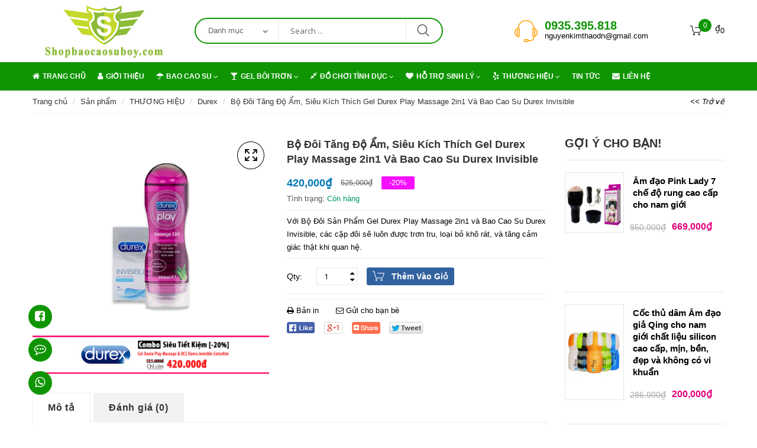

--- FILE ---
content_type: text/html; charset=UTF-8
request_url: https://shopbaocaosuboy.com/san-pham/gel-boi-tron/bo-doi-tang-do-am-sieu-kich-thich-gel-durex-play-massage-2in1-va-bao-cao-su-durex-invisible
body_size: 24893
content:
<!DOCTYPE html><html lang="vi" class="no-js no-svg"><head><meta charset="UTF-8"><meta name="viewport" content="width=device-width, initial-scale=1"><link rel="profile" href="https://gmpg.org/xfn/11"><meta property="og:description" content="Shopbaocaosuboy - Cung cấp bao cao su, đồ chơi tình dục, sextoy, thuốc kích dục Đà Nẵng và toàn quốc"><title>Bộ Đôi Tăng Độ Ẩm, Siêu Kích Thích Gel Durex Play Massage 2in1 Và Bao Cao Su Durex Invisible - Shop Bao Cao Su Boy</title><link rel="stylesheet" href="https://fonts.googleapis.com/css?family=Open%2BSans%3A300%2C300i%2C400%2C400i%2C600%2C600i%2C700%2C700i%7CLato%3A300%2C300i%2C400%2C400i%2C700%2C700i%7COpen%20Sans%3A300%2C300italic%2Cregular%2Citalic%2C600%2C600italic%2C700%2C700italic%2C800%2C800italic&#038;subset=latin%2Clatin-ext,latin%2Cvietnamese&#038;display=swap" /><link rel="stylesheet" href="https://shopbaocaosuboy.com/wp-content/cache/min/1/d0599de3db0f54e46e8106e7a490eb58.css" data-minify="1" /><link rel="canonical" href="https://shopbaocaosuboy.com/san-pham/gel-boi-tron/bo-doi-tang-do-am-sieu-kich-thich-gel-durex-play-massage-2in1-va-bao-cao-su-durex-invisible" /><meta property="og:locale" content="vi_VN" /><meta property="og:type" content="article" /><meta property="og:title" content="Bộ Đôi Tăng Độ Ẩm, Siêu Kích Thích Gel Durex Play Massage 2in1 Và Bao Cao Su Durex Invisible - Shop Bao Cao Su Boy" /><meta property="og:description" content="Với Bộ Đôi Sản Phẩm Gel Durex Play Massage 2in1 và Bao Cao Su Durex Invisible, các cặp đôi sẽ luôn được trơn tru, loại bỏ khô rát, và tăng cảm giác thật khi quan hệ." /><meta property="og:url" content="https://shopbaocaosuboy.com/san-pham/gel-boi-tron/bo-doi-tang-do-am-sieu-kich-thich-gel-durex-play-massage-2in1-va-bao-cao-su-durex-invisible" /><meta property="og:site_name" content="Shop Bao Cao Su Boy" /><meta property="og:image" content="https://shopbaocaosuboy.com/wp-content/uploads/2019/03/Bo-Doi-Tang-Do-Am-Sieu-Kich-Thich-Gel-Durex-Play-Massage-2in1-va-Bao-Cao-Su-Durex-1893.png" /><meta property="og:image:secure_url" content="https://shopbaocaosuboy.com/wp-content/uploads/2019/03/Bo-Doi-Tang-Do-Am-Sieu-Kich-Thich-Gel-Durex-Play-Massage-2in1-va-Bao-Cao-Su-Durex-1893.png" /><meta property="og:image:width" content="1000" /><meta property="og:image:height" content="1000" /><meta name="twitter:card" content="summary_large_image" /><meta name="twitter:description" content="Với Bộ Đôi Sản Phẩm Gel Durex Play Massage 2in1 và Bao Cao Su Durex Invisible, các cặp đôi sẽ luôn được trơn tru, loại bỏ khô rát, và tăng cảm giác thật khi quan hệ." /><meta name="twitter:title" content="Bộ Đôi Tăng Độ Ẩm, Siêu Kích Thích Gel Durex Play Massage 2in1 Và Bao Cao Su Durex Invisible - Shop Bao Cao Su Boy" /><meta name="twitter:image" content="https://shopbaocaosuboy.com/wp-content/uploads/2019/03/Bo-Doi-Tang-Do-Am-Sieu-Kich-Thich-Gel-Durex-Play-Massage-2in1-va-Bao-Cao-Su-Durex-1893.png" /> <script type='application/ld+json' class='yoast-schema-graph yoast-schema-graph--main'>{"@context":"https://schema.org","@graph":[{"@type":"Organization","@id":"https://shopbaocaosuboy.com/#organization","name":"","url":"https://shopbaocaosuboy.com/","sameAs":[]},{"@type":"WebSite","@id":"https://shopbaocaosuboy.com/#website","url":"https://shopbaocaosuboy.com/","name":"Shop Bao Cao Su Boy","publisher":{"@id":"https://shopbaocaosuboy.com/#organization"},"potentialAction":{"@type":"SearchAction","target":"https://shopbaocaosuboy.com/?s={search_term_string}","query-input":"required name=search_term_string"}},{"@type":"WebPage","@id":"https://shopbaocaosuboy.com/san-pham/gel-boi-tron/bo-doi-tang-do-am-sieu-kich-thich-gel-durex-play-massage-2in1-va-bao-cao-su-durex-invisible#webpage","url":"https://shopbaocaosuboy.com/san-pham/gel-boi-tron/bo-doi-tang-do-am-sieu-kich-thich-gel-durex-play-massage-2in1-va-bao-cao-su-durex-invisible","inLanguage":"vi","name":"B\u1ed9 \u0110\u00f4i T\u0103ng \u0110\u1ed9 \u1ea8m, Si\u00eau K\u00edch Th\u00edch Gel Durex Play Massage 2in1 V\u00e0 Bao Cao Su Durex Invisible - Shop Bao Cao Su Boy","isPartOf":{"@id":"https://shopbaocaosuboy.com/#website"},"image":{"@type":"ImageObject","@id":"https://shopbaocaosuboy.com/san-pham/gel-boi-tron/bo-doi-tang-do-am-sieu-kich-thich-gel-durex-play-massage-2in1-va-bao-cao-su-durex-invisible#primaryimage","url":"https://shopbaocaosuboy.com/wp-content/uploads/2019/03/Bo-Doi-Tang-Do-Am-Sieu-Kich-Thich-Gel-Durex-Play-Massage-2in1-va-Bao-Cao-Su-Durex-1893.png","width":1000,"height":1000},"primaryImageOfPage":{"@id":"https://shopbaocaosuboy.com/san-pham/gel-boi-tron/bo-doi-tang-do-am-sieu-kich-thich-gel-durex-play-massage-2in1-va-bao-cao-su-durex-invisible#primaryimage"},"datePublished":"2019-03-07T03:17:26+00:00","dateModified":"2019-03-07T03:17:27+00:00"}]}</script> <link rel='dns-prefetch' href='//maps.googleapis.com' /><link rel='dns-prefetch' href='//fonts.googleapis.com' /><link rel='dns-prefetch' href='//s.w.org' /><link href='https://fonts.gstatic.com' crossorigin rel='preconnect' /><link rel="alternate" type="application/rss+xml" title="Dòng thông tin Shop Bao Cao Su Boy &raquo;" href="https://shopbaocaosuboy.com/feed" /><link rel="alternate" type="application/rss+xml" title="Dòng phản hồi Shop Bao Cao Su Boy &raquo;" href="https://shopbaocaosuboy.com/comments/feed" /><link rel="alternate" type="application/rss+xml" title="Shop Bao Cao Su Boy &raquo; Bộ Đôi Tăng Độ Ẩm, Siêu Kích Thích Gel Durex Play Massage 2in1 Và Bao Cao Su Durex Invisible Dòng phản hồi" href="https://shopbaocaosuboy.com/san-pham/gel-boi-tron/bo-doi-tang-do-am-sieu-kich-thich-gel-durex-play-massage-2in1-va-bao-cao-su-durex-invisible/feed" /><meta property="og:title" content="Bộ Đôi Tăng Độ Ẩm, Siêu Kích Thích Gel Durex Play Massage 2in1 Và Bao Cao Su Durex Invisible"/><meta property="og:description" content="Với Bộ Đôi Sản Phẩm Gel Durex Play Massage 2in1 và Bao Cao Su Durex Invisible, các cặp đôi sẽ luôn được trơn tru, loại bỏ khô rát, và tăng cảm giác thật khi quan hệ."/><meta property="og:type" content="article"/><meta property="og:url" content="https://shopbaocaosuboy.com/san-pham/gel-boi-tron/bo-doi-tang-do-am-sieu-kich-thich-gel-durex-play-massage-2in1-va-bao-cao-su-durex-invisible"/><meta property="og:site_name" content="Shop Bao Cao Su Boy"/><meta property="og:image" content="https://shopbaocaosuboy.com/wp-content/uploads/2019/03/Bo-Doi-Tang-Do-Am-Sieu-Kich-Thich-Gel-Durex-Play-Massage-2in1-va-Bao-Cao-Su-Durex-1893.png"/> <script type="text/javascript">window._wpemojiSettings = {"baseUrl":"https:\/\/s.w.org\/images\/core\/emoji\/2.4\/72x72\/","ext":".png","svgUrl":"https:\/\/s.w.org\/images\/core\/emoji\/2.4\/svg\/","svgExt":".svg","source":{"concatemoji":"https:\/\/shopbaocaosuboy.com\/wp-includes\/js\/wp-emoji-release.min.js?ver=4.9.6"}};
			!function(a,b,c){function d(a,b){var c=String.fromCharCode;l.clearRect(0,0,k.width,k.height),l.fillText(c.apply(this,a),0,0);var d=k.toDataURL();l.clearRect(0,0,k.width,k.height),l.fillText(c.apply(this,b),0,0);var e=k.toDataURL();return d===e}function e(a){var b;if(!l||!l.fillText)return!1;switch(l.textBaseline="top",l.font="600 32px Arial",a){case"flag":return!(b=d([55356,56826,55356,56819],[55356,56826,8203,55356,56819]))&&(b=d([55356,57332,56128,56423,56128,56418,56128,56421,56128,56430,56128,56423,56128,56447],[55356,57332,8203,56128,56423,8203,56128,56418,8203,56128,56421,8203,56128,56430,8203,56128,56423,8203,56128,56447]),!b);case"emoji":return b=d([55357,56692,8205,9792,65039],[55357,56692,8203,9792,65039]),!b}return!1}function f(a){var c=b.createElement("script");c.src=a,c.defer=c.type="text/javascript",b.getElementsByTagName("head")[0].appendChild(c)}var g,h,i,j,k=b.createElement("canvas"),l=k.getContext&&k.getContext("2d");for(j=Array("flag","emoji"),c.supports={everything:!0,everythingExceptFlag:!0},i=0;i<j.length;i++)c.supports[j[i]]=e(j[i]),c.supports.everything=c.supports.everything&&c.supports[j[i]],"flag"!==j[i]&&(c.supports.everythingExceptFlag=c.supports.everythingExceptFlag&&c.supports[j[i]]);c.supports.everythingExceptFlag=c.supports.everythingExceptFlag&&!c.supports.flag,c.DOMReady=!1,c.readyCallback=function(){c.DOMReady=!0},c.supports.everything||(h=function(){c.readyCallback()},b.addEventListener?(b.addEventListener("DOMContentLoaded",h,!1),a.addEventListener("load",h,!1)):(a.attachEvent("onload",h),b.attachEvent("onreadystatechange",function(){"complete"===b.readyState&&c.readyCallback()})),g=c.source||{},g.concatemoji?f(g.concatemoji):g.wpemoji&&g.twemoji&&(f(g.twemoji),f(g.wpemoji)))}(window,document,window._wpemojiSettings);</script> <style type="text/css">img.wp-smiley,img.emoji{display:inline!important;border:none!important;box-shadow:none!important;height:1em!important;width:1em!important;margin:0 .07em!important;vertical-align:-0.1em!important;background:none!important;padding:0!important}</style><style id='rs-plugin-settings-inline-css' type='text/css'>.tp-caption a{color:#ff7302;text-shadow:none;-webkit-transition:all 0.2s ease-out;-moz-transition:all 0.2s ease-out;-o-transition:all 0.2s ease-out;-ms-transition:all 0.2s ease-out}.tp-caption a:hover{color:#ffa902}</style><style id='woocommerce-inline-inline-css' type='text/css'>.woocommerce form .form-row .required{visibility:visible}</style><style id='fastshop_custom_css-inline-css' type='text/css'>.vc_custom_1530586502194{padding-top:10px!important}.vc_custom_1551520976659{padding-top:10px!important;padding-bottom:10px!important;padding-left:20px!important}.vc_custom_1551520985919{padding-top:10px!important;padding-bottom:10px!important;padding-left:20px!important}.vc_custom_1530586113177{padding-top:10px!important}.vc_custom_1551519524096{padding-top:10px!important;padding-bottom:10px!important;padding-left:20px!important}.vc_custom_1551520607395{padding-top:10px!important;padding-bottom:10px!important;padding-left:20px!important}.vc_custom_1551520600707{padding-top:10px!important;padding-bottom:10px!important;padding-left:20px!important}.vc_custom_1551520634556{padding-top:10px!important;padding-bottom:10px!important;padding-left:20px!important}body{font-family:Nova Mono,sans-serif;font-weight:regular;font-size:13px;line-height:22px}a:hover,a:focus,a:active,a.compare:hover,.header-box-nav .main-menu .submenu .menu-item:hover>a,.dropdown>.submenu li a:hover,.dropdown>.submenu li a:focus,.dropdown>.submenu li a:active,.header.style1 .top-header .submenu a:hover,.header.style1 .top-header .submenu a:focus,.header.style1 .top-header .submenu a:active,.widget_search .search-form .search-submit:hover,.product-item.list .product-info-stock-sku,.post-item .read-more,.comment .comment-body .edit-link:hover,.owl-carousel .owl-nav .owl-prev:hover,.owl-carousel .owl-nav .owl-next:hover,.woocommerce-product-gallery .woocommerce-product-gallery__trigger:hover::before,.toolbar-products .modes a.active,.box-mobile-menu .toggle-submenu:hover,.vertical-menu .menu-item:hover>a,#yith-quick-view-modal #yith-quick-view-close:hover,.fastshop-title.style4 .view-all:hover,.fastshop-tabs.style5 .tab-link li.active a,.fastshop-testimonials.default .testimonial-item .position,.fastshop-blog.style-3 .blog-item .blog-readmore:hover,.widget_shopping_cart .mini_cart_item>a:not(.remove):hover,.block-minicart .shopcart-description .subtotal .total-price,.widget_shopping_cart .woocommerce-mini-cart__total>span,.footer.style1 .fastshop-custommenu.default li::before,.footer.default .fastshop-custommenu.default li::before,.widget_tag_cloud .tag-cloud-link:hover,.fastshop-tabs.style10 .tab-link-wrap .view-all:hover,.fastshop-blog.style-9 .blog-item .blog-readmore:hover,.fastshop-categories.style6 .view-all:hover,.error-404 .hightlight,.block-minicart .shopcart-dropdown:hover,.block-wishlist .wishlist-dropdown:hover,.footer.style23 .widget_tag_cloud .tag-cloud-link:hover,.fastshop-testimonials.style5 .block-link .view-all:hover,.post-item .post-meta .sticky-post,#customer_login .woocommerce-form__label-for-checkbox:hover,.post-item .post-cat .content-cat a:hover,.fastshop-products.style-7 .product-item a.compare:hover,.wcml_currency_switcher .wcml-cs-submenu li a:hover,.pingback>a:hover,.pingback .edit-link:hover,.section-heading .section-title span,.flex-control-nav .slick-arrow:hover{color:#0f9503}.button:hover,button:hover,input[type="submit"]:hover,.block-minicart .shopcart-description .actions .button:hover,.widget #today,.add-to-cart>a:hover,.post-item .read-more::before,.comment-respond .comment-form input[type="submit"],.shop_table .actions .button:hover,.wc-proceed-to-checkout .button:hover,a.backtotop:hover i,.owl-carousel.nav2 .owl-nav .owl-prev:hover,.owl-carousel.nav2 .owl-nav .owl-next:hover,.normal-effect::before,.fastshop-blog .blog-item .sticky-date .month,.fastshop-tabs.style2 .tab-link li:hover,.fastshop-tabs.style2 .tab-link li.active,.fastshop-tabs.style4 .tab-link li:hover,.fastshop-tabs.style4 .tab-link li.active,.fastshop-testimonials .owl-carousel .owl-dot.active span,.fastshop-testimonials .owl-carousel .owl-dot:hover span,.fastshop-blog.style-5 .blog-item .blog-readmore,.fastshop-blog.style-6 .blog-item .blog-readmore:hover,.fastshop-categories.style4:hover .title,.fastshop-socials .social-item:hover,footer.footer div.fastshop-socials.style2 .social-item:hover,.fastshop-newsletter.default .submit-newsletter:hover,.fastshop-newsletter.style1 .submit-newsletter:hover,.fastshop-categories.style5:hover .view-all,.owl-carousel .owl-dot.active span,.owl-carousel .owl-dot:hover span,.slick-dots li:hover::before,.slick-dots li.slick-active::before,.fastshop-blog.style-7 .blog-item .blog-readmore,.panel .panel-title a[aria-expanded="true"]::after,.fastshop-newsletter.style1 .submit-newsletter,.fastshop-newsletter.style2 .submit-newsletter,.fastshop-newsletter.style4 .submit-newsletter,.fastshop-newsletter.style3 .submit-newsletter,.fastshop-testimonials.style4 .testimonial-item .excerpt,.footer.style9 .fastshop-newsletter .button,.form-search.style1 .form-content .btn-search,.header-bg-dark,.header.style5 .form-search .btn-search,.header.style15 .form-search .btn-search,.header.style6 .main-header,.header.style3 .block-minicart .shopcart-icon .count,.header-sticky-menu.style-03 .block-minicart .shopcart-icon .count,.header.style6 .block-minicart .shopcart-icon .count,.header-sticky-menu.style-06 .block-minicart .shopcart-icon .count,.header.style7 .block-minicart .shopcart-icon .count,.header-sticky-menu.style-07 .block-minicart .shopcart-icon .count,.header.style9 .block-minicart .shopcart-icon .count,.header.style11 .block-minicart .shopcart-icon .count,.header.style12 .block-minicart .shopcart-icon .count,.header.style14 .block-minicart .shopcart-icon .count,.header.style19 .block-minicart .shopcart-icon .count,.header-sticky-menu.style-19 .block-minicart .shopcart-icon .count,.header.style21 .block-minicart .shopcart-icon .count,.header-sticky-menu.style-21 .block-minicart .shopcart-icon .count,.header.style22 .block-minicart .shopcart-icon .count,.header.style23 .block-minicart .shopcart-icon .count,.header-sticky-menu.style-23 .block-minicart .shopcart-icon .count,#customer_login input[type="submit"],.wpcf7 .contact-form input[type="submit"],.fastshop-testimonials.style5 .block-link .block-link-content,.modal-content .btn-submit,.fastshop-products.style-4 .add-to-cart>a,.woocommerce-cart-form .shop_table .quantity .btn-number:hover,.social-header.style1 .social-list li a:hover,.header.style8:not(.style19) .block-minicart .shopcart-dropdown,.header.style8 .block-nav-category .block-title,.header-sticky-menu.style-08 .block-nav-category .block-title,.header-sticky-menu.style-19 .block-nav-category .block-title,.header.style15 .main-header .header-control .block-minicart .shopcart-dropdown,.header.style15 .mobile-navigation,.header.style20 .form-search .btn-search,.header.header-cart6 .block-minicart .shopcart-dropdown .cart-style6 .cart-icon,.header.style20 .block-nav-category .block-title,.header-sticky-menu.style-20 .block-nav-category .block-title,.widget_layered_nav .inline-group>a:hover,.block-minicart .shopcart-description .actions .button-checkout,.widget_product_search .woocommerce-product-search input[type="submit"],.fastshop-masonry .banner-portfolio .block-text .button,.woocommerce-pagination .page-numbers.current,.woocommerce-pagination a.page-numbers:hover,.fastshop-products.style-12 .product-item .add-to-cart>a:hover,.fastshop-banner.style2:hover .button,.wc-proceed-to-checkout .button,.single-left .video-product:hover,.woocommerce-product-gallery .woocommerce-product-gallery__trigger:hover::before{background-color:#0f9503}.button:hover,button:hover,input[type="submit"]:hover,.add-to-cart>a:hover,a.backtotop:hover,.owl-carousel.nav2 .owl-nav .owl-prev:hover,.owl-carousel.nav2 .owl-nav .owl-next:hover,.fastshop-title.style1 .title,.fastshop-title.style2 .title,.fastshop-blog.style-2 .blog-item .blog-readmore:hover,.fastshop-tabs.style3 .tab-link li:hover a,.fastshop-tabs.style3 .tab-link li.active a,.fastshop-tabs.style4 .tab-link li:hover,.fastshop-tabs.style4 .tab-link li.active,.fastshop-categories.style1:hover,.fastshop-banner .content-slide .slick-dots li:hover,.fastshop-banner .content-slide .slick-dots li.slick-active,.fastshop-tabs.style7 .tab-link li.active a,.fastshop-tabs.style7 .tab-link li:hover a,.fastshop-newsletter.style1 .submit-newsletter:hover,.widget_tag_cloud .tag-cloud-link:hover,.fastshop-socials.style1 .social-item:hover,.fastshop-newsletter.style2 .submit-newsletter:hover,.fastshop-testimonials.style4 .testimonial-item .excerpt::before,.footer.style9 .fastshop-newsletter .button,.footer.style16 .fastshop-socials.style1 .social-item:hover,.footer.style22 .fastshop-socials.style1 .social-item:hover,.woocommerce-cart-form .shop_table .quantity .btn-number:hover,.header.style22 .form-search.default,.widget_layered_nav .inline-group>a:hover,.woocommerce-pagination .page-numbers.current,.woocommerce-pagination a.page-numbers:hover,.single-left .video-product:hover,.woocommerce-product-gallery .woocommerce-product-gallery__trigger:hover::before{border-color:#0f9503}@media (max-width:1024px){.fastshop-blog.style-2 .blog-item .blog-readmore,.fastshop-blog.style-9 .blog-item .blog-readmore{color:#0f9503}.fastshop-blog.style-6 .blog-item .blog-readmore{background-color:#0f9503}.fastshop-blog.style-2 .blog-item .blog-readmore{border-color:#0f9503}}.animation-tab,.preloader-wrap .icon-loaded{border-top-color:#0f9503}.flex-control-nav .slick-slide img.flex-active{border-bottom-color:#0f9503}.vc_custom_1525834239778{padding-bottom:25px!important;background-color:#333333!important}.vc_custom_1524620018243{background-color:#333333!important}.vc_custom_1569634462767{padding-top:28px!important}.vc_custom_1551324970378{padding-top:28px!important}.vc_custom_1569578099731{padding-top:28px!important}</style><style id='rocket-lazyload-inline-css' type='text/css'>.rll-youtube-player{position:relative;padding-bottom:56.23%;height:0;overflow:hidden;max-width:100%}.rll-youtube-player iframe{position:absolute;top:0;left:0;width:100%;height:100%;z-index:100;background:0 0}.rll-youtube-player img{bottom:0;display:block;left:0;margin:auto;max-width:100%;width:100%;position:absolute;right:0;top:0;border:none;height:auto;cursor:pointer;-webkit-transition:.4s all;-moz-transition:.4s all;transition:.4s all}.rll-youtube-player img:hover{-webkit-filter:brightness(75%)}.rll-youtube-player .play{height:72px;width:72px;left:50%;top:50%;margin-left:-36px;margin-top:-36px;position:absolute;background:url(https://shopbaocaosuboy.com/wp-content/plugins/wp-rocket/assets/img/youtube.png) no-repeat;cursor:pointer}</style> <script>if (document.location.protocol != "https:") {document.location = document.URL.replace(/^http:/i, "https:");}</script><script type='text/javascript' defer='defer' src='https://shopbaocaosuboy.com/wp-includes/js/jquery/jquery.js?ver=1.12.4'></script> <script type='text/javascript' defer='defer' src='https://shopbaocaosuboy.com/wp-content/plugins/revslider/public/assets/js/jquery.themepunch.tools.min.js?ver=5.4.7.4' defer onload=''></script> <script type='text/javascript' defer='defer' src='https://shopbaocaosuboy.com/wp-content/plugins/revslider/public/assets/js/jquery.themepunch.revolution.min.js?ver=5.4.7.4' defer onload=''></script> <script type='text/javascript'>/* <![CDATA[ */ var wc_add_to_cart_params = {"ajax_url":"\/wp-admin\/admin-ajax.php","wc_ajax_url":"\/?wc-ajax=%%endpoint%%","i18n_view_cart":"Xem gi\u1ecf h\u00e0ng","cart_url":"https:\/\/shopbaocaosuboy.com\/gio-hang","is_cart":"","cart_redirect_after_add":"yes"}; /* ]]> */</script> <script type='text/javascript' defer='defer' src='https://shopbaocaosuboy.com/wp-content/plugins/woocommerce/assets/js/frontend/add-to-cart.min.js?ver=3.4.8' defer onload=''></script> <script data-minify="1" type='text/javascript' defer='defer' src='https://shopbaocaosuboy.com/wp-content/cache/min/1/wp-content/plugins/js_composer/assets/js/vendors/woocommerce-add-to-cart-3b1a54f831f9843b6d5fc4973b7e362b.js' defer onload=''></script> <script data-minify="1" type='text/javascript' defer='defer' src='https://shopbaocaosuboy.com/wp-content/cache/min/1/wp-content/plugins/fastshop-toolkit/includes/classes/woo-attributes-swatches/woo-attribute-2986f68eb1ccce9ba0cdf94d28af21dc.js' defer onload=''></script> <script data-minify="1" type='text/javascript' defer='defer' src='https://shopbaocaosuboy.com/wp-content/cache/min/1/wp-content/themes/dtvtech/assets/js/init-script-973bee3252316c3a70934fde7cbcba8c.js' defer onload=''></script> <script type='text/javascript'>/* <![CDATA[ */ var fastshop_ajax_frontend = {"ajaxurl":"https:\/\/shopbaocaosuboy.com\/wp-admin\/admin-ajax.php","security":"c06dd7baf7","fastshop_enable_lazy":"1","fastshop_enable_popup":null,"fastshop_enable_popup_mobile":null,"fastshop_popup_delay_time":"1","fastshop_enable_sticky_menu":"1"}; /* ]]> */</script> <script type='text/javascript' defer='defer' src='https://shopbaocaosuboy.com/wp-content/themes/dtvtech/assets/js/functions.min.js?ver=1.0' defer onload=''></script> <link rel='https://api.w.org/' href='https://shopbaocaosuboy.com/wp-json/' /><link rel="EditURI" type="application/rsd+xml" title="RSD" href="https://shopbaocaosuboy.com/xmlrpc.php?rsd" /><link rel="wlwmanifest" type="application/wlwmanifest+xml" href="https://shopbaocaosuboy.com/wp-includes/wlwmanifest.xml" /><meta name="generator" content="WordPress 4.9.6" /><meta name="generator" content="WooCommerce 3.4.8" /><link rel='shortlink' href='https://shopbaocaosuboy.com/?p=12501' />  <script async src="https://www.googletagmanager.com/gtag/js?id=UA-194310481-1"></script> <script>window.dataLayer = window.dataLayer || [];
  function gtag(){dataLayer.push(arguments);}
  gtag('js', new Date());

  gtag('config', 'UA-194310481-1');</script>  <script async src="https://www.googletagmanager.com/gtag/js?id=G-XDBGPLSZWV"></script> <script>window.dataLayer = window.dataLayer || [];
  function gtag(){dataLayer.push(arguments);}
  gtag('js', new Date());

  gtag('config', 'G-XDBGPLSZWV');</script> <noscript><style>.woocommerce-product-gallery{opacity:1!important}</style></noscript><meta name="generator" content="Powered by Visual Composer - drag and drop page builder for WordPress."/> <!--[if lte IE 9]><link rel="stylesheet" type="text/css" href="https://shopbaocaosuboy.com/wp-content/plugins/js_composer/assets/css/vc_lte_ie9.min.css" media="screen"><![endif]--><!--[if IE  8]><link rel="stylesheet" type="text/css" href="https://shopbaocaosuboy.com/wp-content/plugins/js_composer/assets/css/vc-ie8.min.css" media="screen"><![endif]--><style type="text/css" id="custom-background-css">body.fastshop-custom-background{background-image:url(https://shopbaocaosuboy.com/wp-content/uploads/2019/09/background-80.png);background-position:center center;background-size:inherit;background-repeat:;background-attachment:}</style><meta name="generator" content="Powered by Slider Revolution 5.4.7.4 - responsive, Mobile-Friendly Slider Plugin for WordPress with comfortable drag and drop interface." /><link rel="icon" href="https://shopbaocaosuboy.com/wp-content/uploads/2019/09/icon-100x100.png" sizes="32x32" /><link rel="icon" href="https://shopbaocaosuboy.com/wp-content/uploads/2019/09/icon-300x300.png" sizes="192x192" /><link rel="apple-touch-icon-precomposed" href="https://shopbaocaosuboy.com/wp-content/uploads/2019/09/icon-300x300.png" /><meta name="msapplication-TileImage" content="https://shopbaocaosuboy.com/wp-content/uploads/2019/09/icon-300x300.png" /> <script type="text/javascript">function setREVStartSize(e){									
						try{ e.c=jQuery(e.c);var i=jQuery(window).width(),t=9999,r=0,n=0,l=0,f=0,s=0,h=0;
							if(e.responsiveLevels&&(jQuery.each(e.responsiveLevels,function(e,f){f>i&&(t=r=f,l=e),i>f&&f>r&&(r=f,n=e)}),t>r&&(l=n)),f=e.gridheight[l]||e.gridheight[0]||e.gridheight,s=e.gridwidth[l]||e.gridwidth[0]||e.gridwidth,h=i/s,h=h>1?1:h,f=Math.round(h*f),"fullscreen"==e.sliderLayout){var u=(e.c.width(),jQuery(window).height());if(void 0!=e.fullScreenOffsetContainer){var c=e.fullScreenOffsetContainer.split(",");if (c) jQuery.each(c,function(e,i){u=jQuery(i).length>0?u-jQuery(i).outerHeight(!0):u}),e.fullScreenOffset.split("%").length>1&&void 0!=e.fullScreenOffset&&e.fullScreenOffset.length>0?u-=jQuery(window).height()*parseInt(e.fullScreenOffset,0)/100:void 0!=e.fullScreenOffset&&e.fullScreenOffset.length>0&&(u-=parseInt(e.fullScreenOffset,0))}f=u}else void 0!=e.minHeight&&f<e.minHeight&&(f=e.minHeight);e.c.closest(".rev_slider_wrapper").css({height:f})					
						}catch(d){console.log("Failure at Presize of Slider:"+d)}						
					};</script> <noscript><style type="text/css">.wpb_animate_when_almost_visible{opacity:1}</style></noscript><noscript><style id="rocket-lazyload-nojs-css">.rll-youtube-player,[data-lazy-src]{display:none!important}</style></noscript></head><body data-rsssl=1 class="product-template-default single single-product postid-12501 custom-background woocommerce woocommerce-page woocommerce-no-js dtvtech-1.0.3 wpb-js-composer js-comp-ver-4.11.2 vc_responsive"><div id="header-sticky-menu" class="header-sticky-menu style-22 header-bg-dark"><div class="container"><div class="header-sticky-inner "><div class="main-menu-wapper"></div><div class="header-nav-inner"><div class="box-header-nav"><ul id="menu-primary-menu" class="fastshop-nav main-menu center"><li id="menu-item-11234" class="menu-item menu-item-type-post_type menu-item-object-page menu-item-home menu-item-11234"><a title="TRANG CHỦ" href="https://shopbaocaosuboy.com/"><span class="icon fa fa-home "></span>TRANG CHỦ</a></li><li id="menu-item-13772" class="menu-item menu-item-type-post_type menu-item-object-page menu-item-13772"><a title="GIỚI THIỆU" href="https://shopbaocaosuboy.com/gioi-thieu"><span class="icon fa fa-user "></span>GIỚI THIỆU</a></li><li id="menu-item-12299" class="menu-item menu-item-type-post_type menu-item-object-megamenu menu-item-12299 parent parent-megamenu item-megamenu menu-item-has-children"><a title="BAO CAO SU"><span class="icon fa fa-umbrella "></span>BAO CAO SU</a><span class="toggle-submenu"></span><div style="width:850px;" class="submenu megamenu"><div class="vc_row wpb_row vc_row-fluid vc_custom_1530586502194"><div class="wpb_column vc_column_container vc_col-sm-6"><div class="vc_column-inner "><div class="wpb_wrapper"><div class="fastshop-custommenu default fastshop_custom_css_345283060 vc_custom_1551520976659"><h2 class="widgettitle">THEO TÍNH NĂNG</h2><ul id="menu-bao-cao-su-thuong-hieu" class="menu"><li id="menu-item-12306" class="menu-item menu-item-type-taxonomy menu-item-object-product_cat menu-item-12306"><a title="Bao cao su Durex" href="https://shopbaocaosuboy.com/danh-muc/bao-cao-su/bao-cao-su-durex"><span class="icon fa fa-check "></span>Bao cao su Durex</a></li><li id="menu-item-12309" class="menu-item menu-item-type-taxonomy menu-item-object-product_cat menu-item-12309"><a title="Bao cao su Sagami" href="https://shopbaocaosuboy.com/danh-muc/bao-cao-su/bao-cao-su-sagami"><span class="icon fa fa-check "></span>Bao cao su Sagami</a></li><li id="menu-item-12308" class="menu-item menu-item-type-taxonomy menu-item-object-product_cat menu-item-12308"><a title="Bao cao su PowerMan" href="https://shopbaocaosuboy.com/danh-muc/bao-cao-su/bao-cao-su-powerman"><span class="icon fa fa-check "></span>Bao cao su PowerMan</a></li><li id="menu-item-12307" class="menu-item menu-item-type-taxonomy menu-item-object-product_cat menu-item-12307"><a title="Bao cao su giá rẻ" href="https://shopbaocaosuboy.com/danh-muc/bao-cao-su/bao-cao-su-gia-re"><span class="icon fa fa-check "></span>Bao cao su giá rẻ</a></li><li id="menu-item-12310" class="menu-item menu-item-type-taxonomy menu-item-object-product_cat menu-item-12310"><a title="Bao cao su siêu mỏng" href="https://shopbaocaosuboy.com/danh-muc/bao-cao-su/bao-cao-su-sieu-mong"><span class="icon fa fa-check "></span>Bao cao su siêu mỏng</a></li><li id="menu-item-12305" class="menu-item menu-item-type-taxonomy menu-item-object-product_cat menu-item-12305"><a title="Bao cao su đôn dên" href="https://shopbaocaosuboy.com/danh-muc/bao-cao-su/bao-cao-su-don-den"><span class="icon fa fa-check "></span>Bao cao su đôn dên</a></li></ul></div></div></div></div><div class="wpb_column vc_column_container vc_col-sm-6"><div class="vc_column-inner "><div class="wpb_wrapper"><div class="fastshop-custommenu default fastshop_custom_css_1900246331 vc_custom_1551520985919"><h2 class="widgettitle">THƯƠNG HIỆU</h2><ul id="menu-bao-cao-su-thuong-hieu-1" class="menu"><li class="menu-item menu-item-type-taxonomy menu-item-object-product_cat menu-item-12306"><a title="Bao cao su Durex" href="https://shopbaocaosuboy.com/danh-muc/bao-cao-su/bao-cao-su-durex"><span class="icon fa fa-check "></span>Bao cao su Durex</a></li><li class="menu-item menu-item-type-taxonomy menu-item-object-product_cat menu-item-12309"><a title="Bao cao su Sagami" href="https://shopbaocaosuboy.com/danh-muc/bao-cao-su/bao-cao-su-sagami"><span class="icon fa fa-check "></span>Bao cao su Sagami</a></li><li class="menu-item menu-item-type-taxonomy menu-item-object-product_cat menu-item-12308"><a title="Bao cao su PowerMan" href="https://shopbaocaosuboy.com/danh-muc/bao-cao-su/bao-cao-su-powerman"><span class="icon fa fa-check "></span>Bao cao su PowerMan</a></li><li class="menu-item menu-item-type-taxonomy menu-item-object-product_cat menu-item-12307"><a title="Bao cao su giá rẻ" href="https://shopbaocaosuboy.com/danh-muc/bao-cao-su/bao-cao-su-gia-re"><span class="icon fa fa-check "></span>Bao cao su giá rẻ</a></li><li class="menu-item menu-item-type-taxonomy menu-item-object-product_cat menu-item-12310"><a title="Bao cao su siêu mỏng" href="https://shopbaocaosuboy.com/danh-muc/bao-cao-su/bao-cao-su-sieu-mong"><span class="icon fa fa-check "></span>Bao cao su siêu mỏng</a></li><li class="menu-item menu-item-type-taxonomy menu-item-object-product_cat menu-item-12305"><a title="Bao cao su đôn dên" href="https://shopbaocaosuboy.com/danh-muc/bao-cao-su/bao-cao-su-don-den"><span class="icon fa fa-check "></span>Bao cao su đôn dên</a></li></ul></div></div></div></div></div></div></li><li id="menu-item-12296" class="menu-item menu-item-type-taxonomy menu-item-object-product_cat current-product-ancestor current-menu-parent current-product-parent menu-item-has-children menu-item-12296 parent"><a title="GEL BÔI TRƠN" href="https://shopbaocaosuboy.com/danh-muc/gel-boi-tron"><span class="icon fa fa-glass "></span>GEL BÔI TRƠN</a><span class="toggle-submenu"></span><ul role="menu" class=" submenu"><li id="menu-item-12326" class="menu-item menu-item-type-taxonomy menu-item-object-product_cat current-product-ancestor current-menu-parent current-product-parent menu-item-12326"><a title="Gel Bôi Trơn Tăng Độ Ẩm - Se Khít Âm Đạo" href="https://shopbaocaosuboy.com/danh-muc/gel-boi-tron/gel-boi-tron-tang-do-am-se-khit-am-dao"><span class="icon fa fa-check "></span>Gel Bôi Trơn Tăng Độ Ẩm &#8211; Se Khít Âm Đạo</a></li><li id="menu-item-12327" class="menu-item menu-item-type-taxonomy menu-item-object-product_cat menu-item-12327"><a title="Gel Bôi Trơn Tăng Khoái Cảm Dành Cho Nữ" href="https://shopbaocaosuboy.com/danh-muc/gel-boi-tron/gel-boi-tron-tang-khoai-cam-danh-cho-nu"><span class="icon fa fa-check "></span>Gel Bôi Trơn Tăng Khoái Cảm Dành Cho Nữ</a></li><li id="menu-item-12328" class="menu-item menu-item-type-taxonomy menu-item-object-product_cat menu-item-12328"><a title="Gel Bôi Trơn Tăng Kích Thước Dương Vật" href="https://shopbaocaosuboy.com/danh-muc/gel-boi-tron/gel-boi-tron-tang-kich-thuoc-duong-vat"><span class="icon fa fa-check "></span>Gel Bôi Trơn Tăng Kích Thước Dương Vật</a></li></ul></li><li id="menu-item-12295" class="menu-item menu-item-type-taxonomy menu-item-object-product_cat menu-item-has-children menu-item-12295 parent"><a title="ĐỒ CHƠI TÌNH DỤC" href="https://shopbaocaosuboy.com/danh-muc/do-choi-tinh-duc"><span class="icon fa fa-compress "></span>ĐỒ CHƠI TÌNH DỤC</a><span class="toggle-submenu"></span><ul role="menu" class=" submenu"><li id="menu-item-12321" class="menu-item menu-item-type-taxonomy menu-item-object-product_cat menu-item-12321"><a title="Âm Đạo Giả" href="https://shopbaocaosuboy.com/danh-muc/do-choi-tinh-duc/am-dao-gia"><span class="icon fa fa-check "></span>Âm Đạo Giả</a></li><li id="menu-item-12324" class="menu-item menu-item-type-taxonomy menu-item-object-product_cat menu-item-12324"><a title="Dương Vật Giả" href="https://shopbaocaosuboy.com/danh-muc/do-choi-tinh-duc/duong-vat-gia"><span class="icon fa fa-check "></span>Dương Vật Giả</a></li><li id="menu-item-12322" class="menu-item menu-item-type-taxonomy menu-item-object-product_cat menu-item-12322"><a title="Đồ Chơi Tình Dục Cho Nam" href="https://shopbaocaosuboy.com/danh-muc/do-choi-tinh-duc/do-choi-tinh-duc-cho-nam"><span class="icon fa fa-check "></span>Đồ Chơi Tình Dục Cho Nam</a></li><li id="menu-item-12323" class="menu-item menu-item-type-taxonomy menu-item-object-product_cat menu-item-12323"><a title="Đồ Chơi Tình Dục Cho Nữ" href="https://shopbaocaosuboy.com/danh-muc/do-choi-tinh-duc/do-choi-tinh-duc-cho-nu"><span class="icon fa fa-check "></span>Đồ Chơi Tình Dục Cho Nữ</a></li><li id="menu-item-12325" class="menu-item menu-item-type-taxonomy menu-item-object-product_cat menu-item-12325"><a title="Trứng Rung Tình Yêu" href="https://shopbaocaosuboy.com/danh-muc/do-choi-tinh-duc/trung-rung-tinh-yeu"><span class="icon fa fa-check "></span>Trứng Rung Tình Yêu</a></li></ul></li><li id="menu-item-12297" class="menu-item menu-item-type-taxonomy menu-item-object-product_cat menu-item-has-children menu-item-12297 parent"><a title="HỖ TRỢ SINH LÝ" href="https://shopbaocaosuboy.com/danh-muc/ho-tro-sinh-ly"><span class="icon fa fa-heart "></span>HỖ TRỢ SINH LÝ</a><span class="toggle-submenu"></span><ul role="menu" class=" submenu"><li id="menu-item-12330" class="menu-item menu-item-type-taxonomy menu-item-object-product_cat menu-item-12330"><a title="Hỗ Trợ Điều Trị Yếu Sinh Lý Nam" href="https://shopbaocaosuboy.com/danh-muc/ho-tro-sinh-ly/ho-tro-dieu-tri-yeu-sinh-ly-nam"><span class="icon fa fa-check "></span>Hỗ Trợ Điều Trị Yếu Sinh Lý Nam</a></li><li id="menu-item-12331" class="menu-item menu-item-type-taxonomy menu-item-object-product_cat menu-item-12331"><a title="Xịt Chống Xuất Tinh Sớm" href="https://shopbaocaosuboy.com/danh-muc/ho-tro-sinh-ly/xit-chong-xuat-tinh-som"><span class="icon fa fa-check "></span>Xịt Chống Xuất Tinh Sớm</a></li><li id="menu-item-12329" class="menu-item menu-item-type-taxonomy menu-item-object-product_cat menu-item-12329"><a title="Gel Bôi Chống Xuất Tinh Sớm" href="https://shopbaocaosuboy.com/danh-muc/ho-tro-sinh-ly/gel-boi-chong-xuat-tinh-som"><span class="icon fa fa-check "></span>Gel Bôi Chống Xuất Tinh Sớm</a></li></ul></li><li id="menu-item-12376" class="menu-item menu-item-type-post_type menu-item-object-megamenu menu-item-12376 parent parent-megamenu item-megamenu menu-item-has-children"><a title="THƯƠNG HIỆU"><span class="icon fa fa-yelp "></span>THƯƠNG HIỆU</a><span class="toggle-submenu"></span><div style="width:1170px;" class="submenu megamenu"><div class="vc_row wpb_row vc_row-fluid vc_custom_1530586113177"><div class="wpb_column vc_column_container vc_col-sm-3"><div class="vc_column-inner "><div class="wpb_wrapper"><div class="fastshop-custommenu default fastshop_custom_css_1854294588 vc_custom_1551519524096"><ul id="menu-thuong-hieu-1" class="menu"><li id="menu-item-12332" class="menu-item menu-item-type-taxonomy menu-item-object-product_cat menu-item-12332"><a title="Sagami" href="https://shopbaocaosuboy.com/danh-muc/thuong-hieu/sagami"><span class="icon fa fa-check "></span>Sagami</a></li><li id="menu-item-12333" class="menu-item menu-item-type-taxonomy menu-item-object-product_cat menu-item-12333"><a title="True-X" href="https://shopbaocaosuboy.com/danh-muc/thuong-hieu/true-x"><span class="icon fa fa-check "></span>True-X</a></li><li id="menu-item-12334" class="menu-item menu-item-type-taxonomy menu-item-object-product_cat current-product-ancestor current-menu-parent current-product-parent menu-item-12334"><a title="Durex" href="https://shopbaocaosuboy.com/danh-muc/thuong-hieu/durex"><span class="icon fa fa-check "></span>Durex</a></li><li id="menu-item-12335" class="menu-item menu-item-type-taxonomy menu-item-object-product_cat menu-item-12335"><a title="Innova" href="https://shopbaocaosuboy.com/danh-muc/thuong-hieu/innova"><span class="icon fa fa-check "></span>Innova</a></li><li id="menu-item-12336" class="menu-item menu-item-type-taxonomy menu-item-object-product_cat menu-item-12336"><a title="PowerMan" href="https://shopbaocaosuboy.com/danh-muc/thuong-hieu/powerman"><span class="icon fa fa-check "></span>PowerMan</a></li><li id="menu-item-12340" class="menu-item menu-item-type-taxonomy menu-item-object-product_cat menu-item-12340"><a title="OK" href="https://shopbaocaosuboy.com/danh-muc/thuong-hieu/ok"><span class="icon fa fa-check "></span>OK</a></li><li id="menu-item-12337" class="menu-item menu-item-type-taxonomy menu-item-object-product_cat menu-item-12337"><a title="Shell" href="https://shopbaocaosuboy.com/danh-muc/thuong-hieu/shell"><span class="icon fa fa-check "></span>Shell</a></li><li id="menu-item-12339" class="menu-item menu-item-type-taxonomy menu-item-object-product_cat menu-item-12339"><a title="Boss" href="https://shopbaocaosuboy.com/danh-muc/thuong-hieu/boss"><span class="icon fa fa-check "></span>Boss</a></li><li id="menu-item-12338" class="menu-item menu-item-type-taxonomy menu-item-object-product_cat menu-item-12338"><a title="Titan" href="https://shopbaocaosuboy.com/danh-muc/thuong-hieu/titan"><span class="icon fa fa-check "></span>Titan</a></li><li id="menu-item-12341" class="menu-item menu-item-type-taxonomy menu-item-object-product_cat menu-item-12341"><a title="Okamato" href="https://shopbaocaosuboy.com/danh-muc/thuong-hieu/okamato"><span class="icon fa fa-check "></span>Okamato</a></li><li id="menu-item-12377" class="menu-item menu-item-type-taxonomy menu-item-object-product_cat menu-item-12377"><a title="Carex" href="https://shopbaocaosuboy.com/danh-muc/thuong-hieu/carex"><span class="icon fa fa-check "></span>Carex</a></li></ul></div></div></div></div><div class="wpb_column vc_column_container vc_col-sm-3"><div class="vc_column-inner "><div class="wpb_wrapper"><div class="fastshop-custommenu default fastshop_custom_css_1096304031 vc_custom_1551520607395"><ul id="menu-thuong-hieu-2" class="menu"><li id="menu-item-12342" class="menu-item menu-item-type-taxonomy menu-item-object-product_cat menu-item-12342"><a title="Rocman" href="https://shopbaocaosuboy.com/danh-muc/thuong-hieu/rocman"><span class="icon fa fa-check "></span>Rocman</a></li><li id="menu-item-12343" class="menu-item menu-item-type-taxonomy menu-item-object-product_cat menu-item-12343"><a title="Strong Men&#039;s" href="https://shopbaocaosuboy.com/danh-muc/thuong-hieu/strong-mens"><span class="icon fa fa-check "></span>Strong Men&#8217;s</a></li><li id="menu-item-12345" class="menu-item menu-item-type-taxonomy menu-item-object-product_cat menu-item-12345"><a title="Playboy" href="https://shopbaocaosuboy.com/danh-muc/thuong-hieu/playboy"><span class="icon fa fa-check "></span>Playboy</a></li><li id="menu-item-12346" class="menu-item menu-item-type-taxonomy menu-item-object-product_cat menu-item-12346"><a title="Maxman" href="https://shopbaocaosuboy.com/danh-muc/thuong-hieu/maxman"><span class="icon fa fa-check "></span>Maxman</a></li><li id="menu-item-12344" class="menu-item menu-item-type-taxonomy menu-item-object-product_cat menu-item-12344"><a title="Volcano" href="https://shopbaocaosuboy.com/danh-muc/thuong-hieu/volcano"><span class="icon fa fa-check "></span>Volcano</a></li><li id="menu-item-12347" class="menu-item menu-item-type-taxonomy menu-item-object-product_cat menu-item-12347"><a title="Feel" href="https://shopbaocaosuboy.com/danh-muc/thuong-hieu/feel"><span class="icon fa fa-check "></span>Feel</a></li><li id="menu-item-12348" class="menu-item menu-item-type-taxonomy menu-item-object-product_cat menu-item-12348"><a title="Pussy" href="https://shopbaocaosuboy.com/danh-muc/thuong-hieu/pussy"><span class="icon fa fa-check "></span>Pussy</a></li><li id="menu-item-12351" class="menu-item menu-item-type-taxonomy menu-item-object-product_cat menu-item-12351"><a title="Xmen" href="https://shopbaocaosuboy.com/danh-muc/thuong-hieu/xmen"><span class="icon fa fa-check "></span>Xmen</a></li><li id="menu-item-12350" class="menu-item menu-item-type-taxonomy menu-item-object-product_cat menu-item-12350"><a title="Good Time" href="https://shopbaocaosuboy.com/danh-muc/thuong-hieu/good-time"><span class="icon fa fa-check "></span>Good Time</a></li><li id="menu-item-12349" class="menu-item menu-item-type-taxonomy menu-item-object-product_cat menu-item-12349"><a title="Comdom 9999" href="https://shopbaocaosuboy.com/danh-muc/thuong-hieu/comdom-9999"><span class="icon fa fa-check "></span>Comdom 9999</a></li><li id="menu-item-12378" class="menu-item menu-item-type-taxonomy menu-item-object-product_cat menu-item-12378"><a title="Diem Droll" href="https://shopbaocaosuboy.com/danh-muc/thuong-hieu/diem-droll"><span class="icon fa fa-check "></span>Diem Droll</a></li></ul></div></div></div></div><div class="wpb_column vc_column_container vc_col-sm-3"><div class="vc_column-inner "><div class="wpb_wrapper"><div class="fastshop-custommenu default fastshop_custom_css_459491579 vc_custom_1551520600707"><ul id="menu-thuong-hieu-3" class="menu"><li id="menu-item-12352" class="menu-item menu-item-type-taxonomy menu-item-object-product_cat menu-item-12352"><a title="Baile" href="https://shopbaocaosuboy.com/danh-muc/thuong-hieu/baile"><span class="icon fa fa-check "></span>Baile</a></li><li id="menu-item-12353" class="menu-item menu-item-type-taxonomy menu-item-object-product_cat menu-item-12353"><a title="Sasuke" href="https://shopbaocaosuboy.com/danh-muc/thuong-hieu/sasuke"><span class="icon fa fa-check "></span>Sasuke</a></li><li id="menu-item-12354" class="menu-item menu-item-type-taxonomy menu-item-object-product_cat menu-item-12354"><a title="Tâm Thiện Chí" href="https://shopbaocaosuboy.com/danh-muc/thuong-hieu/tam-thien-chi"><span class="icon fa fa-check "></span>Tâm Thiện Chí</a></li><li id="menu-item-12356" class="menu-item menu-item-type-taxonomy menu-item-object-product_cat menu-item-12356"><a title="Liebe" href="https://shopbaocaosuboy.com/danh-muc/thuong-hieu/liebe"><span class="icon fa fa-check "></span>Liebe</a></li><li id="menu-item-12355" class="menu-item menu-item-type-taxonomy menu-item-object-product_cat menu-item-12355"><a title="Safefit" href="https://shopbaocaosuboy.com/danh-muc/thuong-hieu/safefit"><span class="icon fa fa-check "></span>Safefit</a></li><li id="menu-item-12357" class="menu-item menu-item-type-taxonomy menu-item-object-product_cat menu-item-12357"><a title="Skyn" href="https://shopbaocaosuboy.com/danh-muc/thuong-hieu/skyn"><span class="icon fa fa-check "></span>Skyn</a></li><li id="menu-item-12358" class="menu-item menu-item-type-taxonomy menu-item-object-product_cat menu-item-12358"><a title="Trojan" href="https://shopbaocaosuboy.com/danh-muc/thuong-hieu/trojan"><span class="icon fa fa-check "></span>Trojan</a></li><li id="menu-item-12359" class="menu-item menu-item-type-taxonomy menu-item-object-product_cat menu-item-12359"><a title="Oleo Lampo" href="https://shopbaocaosuboy.com/danh-muc/thuong-hieu/oleo-lampo"><span class="icon fa fa-check "></span>Oleo Lampo</a></li><li id="menu-item-12361" class="menu-item menu-item-type-taxonomy menu-item-object-product_cat menu-item-12361"><a title="Lovetoy" href="https://shopbaocaosuboy.com/danh-muc/thuong-hieu/lovetoy"><span class="icon fa fa-check "></span>Lovetoy</a></li><li id="menu-item-12360" class="menu-item menu-item-type-taxonomy menu-item-object-product_cat menu-item-12360"><a title="Brave men" href="https://shopbaocaosuboy.com/danh-muc/thuong-hieu/brave-men"><span class="icon fa fa-check "></span>Brave men</a></li><li id="menu-item-12379" class="menu-item menu-item-type-taxonomy menu-item-object-product_cat menu-item-12379"><a title="Yeh Hing" href="https://shopbaocaosuboy.com/danh-muc/thuong-hieu/yeh-hing"><span class="icon fa fa-check "></span>Yeh Hing</a></li></ul></div></div></div></div><div class="wpb_column vc_column_container vc_col-sm-3"><div class="vc_column-inner "><div class="wpb_wrapper"><div class="fastshop-custommenu default fastshop_custom_css_1235149497 vc_custom_1551520634556"><ul id="menu-thuong-hieu-4" class="menu"><li id="menu-item-12362" class="menu-item menu-item-type-taxonomy menu-item-object-product_cat menu-item-12362"><a title="Lexy" href="https://shopbaocaosuboy.com/danh-muc/thuong-hieu/lexy"><span class="icon fa fa-check "></span>Lexy</a></li><li id="menu-item-12363" class="menu-item menu-item-type-taxonomy menu-item-object-product_cat menu-item-12363"><a title="Kly" href="https://shopbaocaosuboy.com/danh-muc/thuong-hieu/kly"><span class="icon fa fa-check "></span>Kly</a></li><li id="menu-item-12364" class="menu-item menu-item-type-taxonomy menu-item-object-product_cat menu-item-12364"><a title="Haloy" href="https://shopbaocaosuboy.com/danh-muc/thuong-hieu/haloy"><span class="icon fa fa-check "></span>Haloy</a></li><li id="menu-item-12365" class="menu-item menu-item-type-taxonomy menu-item-object-product_cat menu-item-12365"><a title="Masculan" href="https://shopbaocaosuboy.com/danh-muc/thuong-hieu/masculan"><span class="icon fa fa-check "></span>Masculan</a></li><li id="menu-item-12366" class="menu-item menu-item-type-taxonomy menu-item-object-product_cat menu-item-12366"><a title="Simmis" href="https://shopbaocaosuboy.com/danh-muc/thuong-hieu/simmis"><span class="icon fa fa-check "></span>Simmis</a></li><li id="menu-item-12368" class="menu-item menu-item-type-taxonomy menu-item-object-product_cat menu-item-12368"><a title="LoveAider" href="https://shopbaocaosuboy.com/danh-muc/thuong-hieu/loveaider"><span class="icon fa fa-check "></span>LoveAider</a></li><li id="menu-item-12369" class="menu-item menu-item-type-taxonomy menu-item-object-product_cat menu-item-12369"><a title="Leten" href="https://shopbaocaosuboy.com/danh-muc/thuong-hieu/leten"><span class="icon fa fa-check "></span>Leten</a></li><li id="menu-item-12370" class="menu-item menu-item-type-taxonomy menu-item-object-product_cat menu-item-12370"><a title="Lybaile" href="https://shopbaocaosuboy.com/danh-muc/thuong-hieu/lybaile"><span class="icon fa fa-check "></span>Lybaile</a></li><li id="menu-item-12372" class="menu-item menu-item-type-taxonomy menu-item-object-product_cat menu-item-12372"><a title="Pretty love" href="https://shopbaocaosuboy.com/danh-muc/thuong-hieu/pretty-love"><span class="icon fa fa-check "></span>Pretty love</a></li><li id="menu-item-12371" class="menu-item menu-item-type-taxonomy menu-item-object-product_cat menu-item-12371"><a title="Ynalone" href="https://shopbaocaosuboy.com/danh-muc/thuong-hieu/ynalone"><span class="icon fa fa-check "></span>Ynalone</a></li></ul></div></div></div></div></div></div></li><li id="menu-item-14003" class="menu-item menu-item-type-taxonomy menu-item-object-category menu-item-14003"><a title="TIN TỨC" href="https://shopbaocaosuboy.com/chuyen-muc/tin-tuc">TIN TỨC</a></li><li id="menu-item-13773" class="menu-item menu-item-type-post_type menu-item-object-page menu-item-13773"><a title="LIÊN HỆ" href="https://shopbaocaosuboy.com/lien-he"><span class="icon fa fa-envelope "></span>LIÊN HỆ</a></li></ul></div></div><div class="sticky-cart"><div class="block-minicart fastshop-mini-cart"><div class="shopcart-dropdown"> <a class="shopcart-icon" href="https://shopbaocaosuboy.com/gio-hang"> <i class="flaticon-04shopcart"></i> <span class="count">0</span> </a> <span class="shopcart-total cart-style1"><span class="woocommerce-Price-amount amount">0<span class="woocommerce-Price-currencySymbol">&#8363;</span></span></span> <span class="item cart-style2">0 sản phẩm - </span> <span class="shopcart-total cart-style2"><span class="woocommerce-Price-amount amount">0<span class="woocommerce-Price-currencySymbol">&#8363;</span></span></span> <span class="item cart-style3">0 sản phẩm</span> <span class="item cart-style4">sản phẩm</span><div class="cart-style5"> <span class="item">Giỏ hàng</span> <span class="shopcart-total"><span class="woocommerce-Price-amount amount">0<span class="woocommerce-Price-currencySymbol">&#8363;</span></span></span></div><div class="cart-style6"> <span class="item">0 sản phẩm - </span> <span class="shopcart-total"><span class="woocommerce-Price-amount amount">0<span class="woocommerce-Price-currencySymbol">&#8363;</span></span></span> <span class="fa fa-arrow-right cart-icon"></span></div></div><div class="shopcart-description shopcart-empty"><p class="empty-text" style="color: #000"> Bạn chưa chọn sp nào</p></div></div></div></div></div></div><div class="body-overlay"></div><div id="box-mobile-menu" class="box-mobile-menu full-height"> <a href="javascript:void(0);" id="back-menu" class="back-menu"><i class="pe-7s-angle-left"></i></a> <span class="box-title">Menu</span> <a href="javascript:void(0);" class="close-menu"><i class="pe-7s-close"></i></a><div class="box-inner"></div></div><header id="header" class="header style1 style22 header-cart1"><div class="top-header"><div class="container"><ul class="fastshop-nav top-bar-menu left"><li class="menu-item currency"></li><li class="menu-item social-header "></li></ul><ul id="menu-top-right-menu" class="fastshop-nav top-bar-menu right"><li id="menu-item-12317" class="menu-item menu-item-type-post_type menu-item-object-page menu-item-home menu-item-12317 dropdown"><a title="Trang chủ" href="https://shopbaocaosuboy.com/">Trang chủ</a></li><li id="menu-item-10756" class="menu-item menu-item-type-post_type menu-item-object-page menu-item-10756 dropdown"><a title="Giới thiệu" href="https://shopbaocaosuboy.com/gioi-thieu">Giới thiệu</a></li><li id="menu-item-12316" class="menu-item menu-item-type-post_type menu-item-object-page menu-item-12316 dropdown"><a title="Liên hệ" href="https://shopbaocaosuboy.com/lien-he">Liên hệ</a></li><li class="menu-item dropdown switcher-login"> <a href="https://shopbaocaosuboy.com/tai-khoan"> Login </a></li></ul></div></div><div class="main-header"><div class="container"><div class="header-content"><div class="logo"> <a href="https://shopbaocaosuboy.com/"><img alt="Shop Bao Cao Su Boy" src="data:image/svg+xml,%3Csvg%20xmlns='http://www.w3.org/2000/svg'%20viewBox='0%200%200%200'%3E%3C/svg%3E" class="_rw" data-lazy-src="https://shopbaocaosuboy.com/wp-content/uploads/2019/09/logo.png" /><noscript><img alt="Shop Bao Cao Su Boy" src="https://shopbaocaosuboy.com/wp-content/uploads/2019/09/logo.png" class="_rw" /></noscript></a></div><div class="header-search-box"><form method="get" action="https://shopbaocaosuboy.com/" class="form-search form-search-width-category default"> <input type="hidden" name="post_type" value="product"/> <input type="hidden" name="taxonomy" value="product_cat"><div class="category"> <select name='product_cat' id='1805614433' class='category-search-option' tabindex="1"><option value='0'>Danh mục</option><option class="level-0" value="bao-cao-su">BAO CAO SU</option><option class="level-1" value="bao-cao-su-cao-cap">&nbsp;&nbsp;&nbsp;Bao cao su cao cấp</option><option class="level-1" value="bao-cao-su-co-gan-gai-bi">&nbsp;&nbsp;&nbsp;Bao cao su có gân, gai, bi</option><option class="level-1" value="bao-cao-su-dac-biet">&nbsp;&nbsp;&nbsp;Bao cao su đặc biệt</option><option class="level-1" value="bao-cao-su-don-den">&nbsp;&nbsp;&nbsp;Bao cao su đôn dên</option><option class="level-1" value="bao-cao-su-durex">&nbsp;&nbsp;&nbsp;Bao cao su Durex</option><option class="level-1" value="bao-cao-su-gan">&nbsp;&nbsp;&nbsp;BAO CAO SU GÂN</option><option class="level-1" value="bao-cao-su-gia-re">&nbsp;&nbsp;&nbsp;Bao cao su giá rẻ</option><option class="level-1" value="bao-cao-su-keo-dai-thoi-gian">&nbsp;&nbsp;&nbsp;Bao cao su kéo dài thời gian</option><option class="level-1" value="bao-cao-su-powerman">&nbsp;&nbsp;&nbsp;Bao cao su PowerMan</option><option class="level-1" value="bao-cao-su-sagami">&nbsp;&nbsp;&nbsp;Bao cao su Sagami</option><option class="level-1" value="bao-cao-su-sieu-mong">&nbsp;&nbsp;&nbsp;Bao cao su siêu mỏng</option><option class="level-1" value="gai">&nbsp;&nbsp;&nbsp;GAI</option><option class="level-1" value="keo-dai-quan-he">&nbsp;&nbsp;&nbsp;KÉO DÀI QUAN HỆ</option><option class="level-0" value="bao-cao-su-gan-gai-keo-dai-quan-he">BAO CAO SU GÂN GAI KÉO DÀI QUAN HỆ</option><option class="level-0" value="chay-massage-chay-rung-cao-cap-nhieu-che-do-rung">Chày Massage &#8211; chày rung cao cấp nhiều chế độ rung &#8230;</option><option class="level-0" value="do-choi-tinh-duc">ĐỒ CHƠI TÌNH DỤC</option><option class="level-1" value="am-dao-gia">&nbsp;&nbsp;&nbsp;Âm Đạo Giả</option><option class="level-1" value="do-choi-tinh-duc-cho-nam">&nbsp;&nbsp;&nbsp;Đồ Chơi Tình Dục Cho Nam</option><option class="level-1" value="do-choi-tinh-duc-cho-nu">&nbsp;&nbsp;&nbsp;Đồ Chơi Tình Dục Cho Nữ</option><option class="level-1" value="duong-vat-gia">&nbsp;&nbsp;&nbsp;Dương Vật Giả</option><option class="level-1" value="trung-rung-tinh-yeu">&nbsp;&nbsp;&nbsp;Trứng Rung Tình Yêu</option><option class="level-0" value="gel-boi-tron">GEL BÔI TRƠN</option><option class="level-1" value="gel-boi-tron-tang-do-am-se-khit-am-dao">&nbsp;&nbsp;&nbsp;Gel Bôi Trơn Tăng Độ Ẩm &#8211; Se Khít Âm Đạo</option><option class="level-1" value="gel-boi-tron-tang-khoai-cam-danh-cho-nu">&nbsp;&nbsp;&nbsp;Gel Bôi Trơn Tăng Khoái Cảm Dành Cho Nữ</option><option class="level-1" value="gel-boi-tron-tang-kich-thuoc-duong-vat">&nbsp;&nbsp;&nbsp;Gel Bôi Trơn Tăng Kích Thước Dương Vật</option><option class="level-0" value="ho-tro-sinh-ly">HỖ TRỢ SINH LÝ</option><option class="level-1" value="gel-boi-chong-xuat-tinh-som">&nbsp;&nbsp;&nbsp;Gel Bôi Chống Xuất Tinh Sớm</option><option class="level-1" value="ho-tro-dieu-tri-yeu-sinh-ly-nam">&nbsp;&nbsp;&nbsp;Hỗ Trợ Điều Trị Yếu Sinh Lý Nam</option><option class="level-1" value="tang-ham-muon-nu-gioi-ho-tro-sinh-ly">&nbsp;&nbsp;&nbsp;Tăng ham muốn nữ giới</option><option class="level-1" value="xit-chong-xuat-tinh-som">&nbsp;&nbsp;&nbsp;Xịt Chống Xuất Tinh Sớm</option><option class="level-0" value="thuong-hieu">THƯƠNG HIỆU</option><option class="level-1" value="boss">&nbsp;&nbsp;&nbsp;Boss</option><option class="level-1" value="carex">&nbsp;&nbsp;&nbsp;Carex</option><option class="level-1" value="durex">&nbsp;&nbsp;&nbsp;Durex</option><option class="level-1" value="innova">&nbsp;&nbsp;&nbsp;Innova</option><option class="level-1" value="kly">&nbsp;&nbsp;&nbsp;Kly</option><option class="level-1" value="lexy">&nbsp;&nbsp;&nbsp;Lexy</option><option class="level-1" value="loveaider">&nbsp;&nbsp;&nbsp;LoveAider</option><option class="level-1" value="lovetoy">&nbsp;&nbsp;&nbsp;Lovetoy</option><option class="level-1" value="masculan">&nbsp;&nbsp;&nbsp;Masculan</option><option class="level-1" value="maxman">&nbsp;&nbsp;&nbsp;Maxman</option><option class="level-1" value="okamato">&nbsp;&nbsp;&nbsp;Okamato</option><option class="level-1" value="oleo-lampo">&nbsp;&nbsp;&nbsp;Oleo Lampo</option><option class="level-1" value="playboy">&nbsp;&nbsp;&nbsp;Playboy</option><option class="level-1" value="powerman">&nbsp;&nbsp;&nbsp;PowerMan</option><option class="level-1" value="rocman">&nbsp;&nbsp;&nbsp;Rocman</option><option class="level-1" value="sagami">&nbsp;&nbsp;&nbsp;Sagami</option><option class="level-1" value="sasuke">&nbsp;&nbsp;&nbsp;Sasuke</option><option class="level-1" value="shell">&nbsp;&nbsp;&nbsp;Shell</option><option class="level-1" value="skyn">&nbsp;&nbsp;&nbsp;Skyn</option><option class="level-1" value="strong-mens">&nbsp;&nbsp;&nbsp;Strong Men&#8217;s</option><option class="level-1" value="tam-thien-chi">&nbsp;&nbsp;&nbsp;Tâm Thiện Chí</option><option class="level-1" value="titan">&nbsp;&nbsp;&nbsp;Titan</option><option class="level-1" value="trojan">&nbsp;&nbsp;&nbsp;Trojan</option><option class="level-1" value="true-x">&nbsp;&nbsp;&nbsp;True-X</option><option class="level-1" value="volcano">&nbsp;&nbsp;&nbsp;Volcano</option><option class="level-1" value="xmen">&nbsp;&nbsp;&nbsp;Xmen</option><option class="level-0" value="ohui">OHUI</option> </select></div><div class="form-content "><div class="inner"> <input type="text" class="input" name="s" value="" placeholder="Search ..."></div></div> <button class="btn-search" type="submit"><i class="flaticon-01search"></i></button></form></div><div class="header-control"><div class="support-box"><figure class="icon"> <img src="data:image/svg+xml,%3Csvg%20xmlns='http://www.w3.org/2000/svg'%20viewBox='0%200%200%200'%3E%3C/svg%3E" alt="Bộ Đôi Tăng Độ Ẩm, Siêu Kích Thích Gel Durex Play Massage 2in1 Và Bao Cao Su Durex Invisible" data-lazy-src="https://shopbaocaosuboy.com/wp-content/uploads/2018/03/iconsupport.png"><noscript><img src="https://shopbaocaosuboy.com/wp-content/uploads/2018/03/iconsupport.png" alt="Bộ Đôi Tăng Độ Ẩm, Siêu Kích Thích Gel Durex Play Massage 2in1 Và Bao Cao Su Durex Invisible"></noscript></figure><div class="content"> <span class="phone">0935.395.818</span> <span class="email">nguyenkimthaodn@gmail.com</span></div></div><div class="block-minicart fastshop-mini-cart"><div class="shopcart-dropdown"> <a class="shopcart-icon" href="https://shopbaocaosuboy.com/gio-hang"> <i class="flaticon-04shopcart"></i> <span class="count">0</span> </a> <span class="shopcart-total cart-style1"><span class="woocommerce-Price-amount amount">0<span class="woocommerce-Price-currencySymbol">&#8363;</span></span></span> <span class="item cart-style2">0 sản phẩm - </span> <span class="shopcart-total cart-style2"><span class="woocommerce-Price-amount amount">0<span class="woocommerce-Price-currencySymbol">&#8363;</span></span></span> <span class="item cart-style3">0 sản phẩm</span> <span class="item cart-style4">sản phẩm</span><div class="cart-style5"> <span class="item">Giỏ hàng</span> <span class="shopcart-total"><span class="woocommerce-Price-amount amount">0<span class="woocommerce-Price-currencySymbol">&#8363;</span></span></span></div><div class="cart-style6"> <span class="item">0 sản phẩm - </span> <span class="shopcart-total"><span class="woocommerce-Price-amount amount">0<span class="woocommerce-Price-currencySymbol">&#8363;</span></span></span> <span class="fa fa-arrow-right cart-icon"></span></div></div><div class="shopcart-description shopcart-empty"><p class="empty-text" style="color: #000"> Bạn chưa chọn sp nào</p></div></div> <a class="menu-bar mobile-navigation" href="javascript:void(0);"> <i class="flaticon-05menu"></i> </a></div></div></div></div><div class="header-nav header-sticky header-bg-dark"><div class="container"><div class="header-nav-inner"><div class="box-header-nav"><ul id="menu-primary-menu-1" class="clone-main-menu fastshop-nav main-menu center"><li class="menu-item menu-item-type-post_type menu-item-object-page menu-item-home menu-item-11234"><a title="TRANG CHỦ" href="https://shopbaocaosuboy.com/"><span class="icon fa fa-home "></span>TRANG CHỦ</a></li><li class="menu-item menu-item-type-post_type menu-item-object-page menu-item-13772"><a title="GIỚI THIỆU" href="https://shopbaocaosuboy.com/gioi-thieu"><span class="icon fa fa-user "></span>GIỚI THIỆU</a></li><li class="menu-item menu-item-type-post_type menu-item-object-megamenu menu-item-12299 parent parent-megamenu item-megamenu menu-item-has-children"><a title="BAO CAO SU"><span class="icon fa fa-umbrella "></span>BAO CAO SU</a><span class="toggle-submenu"></span><div style="width:850px;" class="submenu megamenu"><div class="vc_row wpb_row vc_row-fluid vc_custom_1530586502194"><div class="wpb_column vc_column_container vc_col-sm-6"><div class="vc_column-inner "><div class="wpb_wrapper"><div class="fastshop-custommenu default fastshop_custom_css_345283060 vc_custom_1551520976659"><h2 class="widgettitle">THEO TÍNH NĂNG</h2><ul id="menu-bao-cao-su-thuong-hieu-2" class="menu"><li class="menu-item menu-item-type-taxonomy menu-item-object-product_cat menu-item-12306"><a title="Bao cao su Durex" href="https://shopbaocaosuboy.com/danh-muc/bao-cao-su/bao-cao-su-durex"><span class="icon fa fa-check "></span>Bao cao su Durex</a></li><li class="menu-item menu-item-type-taxonomy menu-item-object-product_cat menu-item-12309"><a title="Bao cao su Sagami" href="https://shopbaocaosuboy.com/danh-muc/bao-cao-su/bao-cao-su-sagami"><span class="icon fa fa-check "></span>Bao cao su Sagami</a></li><li class="menu-item menu-item-type-taxonomy menu-item-object-product_cat menu-item-12308"><a title="Bao cao su PowerMan" href="https://shopbaocaosuboy.com/danh-muc/bao-cao-su/bao-cao-su-powerman"><span class="icon fa fa-check "></span>Bao cao su PowerMan</a></li><li class="menu-item menu-item-type-taxonomy menu-item-object-product_cat menu-item-12307"><a title="Bao cao su giá rẻ" href="https://shopbaocaosuboy.com/danh-muc/bao-cao-su/bao-cao-su-gia-re"><span class="icon fa fa-check "></span>Bao cao su giá rẻ</a></li><li class="menu-item menu-item-type-taxonomy menu-item-object-product_cat menu-item-12310"><a title="Bao cao su siêu mỏng" href="https://shopbaocaosuboy.com/danh-muc/bao-cao-su/bao-cao-su-sieu-mong"><span class="icon fa fa-check "></span>Bao cao su siêu mỏng</a></li><li class="menu-item menu-item-type-taxonomy menu-item-object-product_cat menu-item-12305"><a title="Bao cao su đôn dên" href="https://shopbaocaosuboy.com/danh-muc/bao-cao-su/bao-cao-su-don-den"><span class="icon fa fa-check "></span>Bao cao su đôn dên</a></li></ul></div></div></div></div><div class="wpb_column vc_column_container vc_col-sm-6"><div class="vc_column-inner "><div class="wpb_wrapper"><div class="fastshop-custommenu default fastshop_custom_css_1900246331 vc_custom_1551520985919"><h2 class="widgettitle">THƯƠNG HIỆU</h2><ul id="menu-bao-cao-su-thuong-hieu-3" class="menu"><li class="menu-item menu-item-type-taxonomy menu-item-object-product_cat menu-item-12306"><a title="Bao cao su Durex" href="https://shopbaocaosuboy.com/danh-muc/bao-cao-su/bao-cao-su-durex"><span class="icon fa fa-check "></span>Bao cao su Durex</a></li><li class="menu-item menu-item-type-taxonomy menu-item-object-product_cat menu-item-12309"><a title="Bao cao su Sagami" href="https://shopbaocaosuboy.com/danh-muc/bao-cao-su/bao-cao-su-sagami"><span class="icon fa fa-check "></span>Bao cao su Sagami</a></li><li class="menu-item menu-item-type-taxonomy menu-item-object-product_cat menu-item-12308"><a title="Bao cao su PowerMan" href="https://shopbaocaosuboy.com/danh-muc/bao-cao-su/bao-cao-su-powerman"><span class="icon fa fa-check "></span>Bao cao su PowerMan</a></li><li class="menu-item menu-item-type-taxonomy menu-item-object-product_cat menu-item-12307"><a title="Bao cao su giá rẻ" href="https://shopbaocaosuboy.com/danh-muc/bao-cao-su/bao-cao-su-gia-re"><span class="icon fa fa-check "></span>Bao cao su giá rẻ</a></li><li class="menu-item menu-item-type-taxonomy menu-item-object-product_cat menu-item-12310"><a title="Bao cao su siêu mỏng" href="https://shopbaocaosuboy.com/danh-muc/bao-cao-su/bao-cao-su-sieu-mong"><span class="icon fa fa-check "></span>Bao cao su siêu mỏng</a></li><li class="menu-item menu-item-type-taxonomy menu-item-object-product_cat menu-item-12305"><a title="Bao cao su đôn dên" href="https://shopbaocaosuboy.com/danh-muc/bao-cao-su/bao-cao-su-don-den"><span class="icon fa fa-check "></span>Bao cao su đôn dên</a></li></ul></div></div></div></div></div></div></li><li class="menu-item menu-item-type-taxonomy menu-item-object-product_cat current-product-ancestor current-menu-parent current-product-parent menu-item-has-children menu-item-12296 parent"><a title="GEL BÔI TRƠN" href="https://shopbaocaosuboy.com/danh-muc/gel-boi-tron"><span class="icon fa fa-glass "></span>GEL BÔI TRƠN</a><span class="toggle-submenu"></span><ul role="menu" class=" submenu"><li class="menu-item menu-item-type-taxonomy menu-item-object-product_cat current-product-ancestor current-menu-parent current-product-parent menu-item-12326"><a title="Gel Bôi Trơn Tăng Độ Ẩm - Se Khít Âm Đạo" href="https://shopbaocaosuboy.com/danh-muc/gel-boi-tron/gel-boi-tron-tang-do-am-se-khit-am-dao"><span class="icon fa fa-check "></span>Gel Bôi Trơn Tăng Độ Ẩm &#8211; Se Khít Âm Đạo</a></li><li class="menu-item menu-item-type-taxonomy menu-item-object-product_cat menu-item-12327"><a title="Gel Bôi Trơn Tăng Khoái Cảm Dành Cho Nữ" href="https://shopbaocaosuboy.com/danh-muc/gel-boi-tron/gel-boi-tron-tang-khoai-cam-danh-cho-nu"><span class="icon fa fa-check "></span>Gel Bôi Trơn Tăng Khoái Cảm Dành Cho Nữ</a></li><li class="menu-item menu-item-type-taxonomy menu-item-object-product_cat menu-item-12328"><a title="Gel Bôi Trơn Tăng Kích Thước Dương Vật" href="https://shopbaocaosuboy.com/danh-muc/gel-boi-tron/gel-boi-tron-tang-kich-thuoc-duong-vat"><span class="icon fa fa-check "></span>Gel Bôi Trơn Tăng Kích Thước Dương Vật</a></li></ul></li><li class="menu-item menu-item-type-taxonomy menu-item-object-product_cat menu-item-has-children menu-item-12295 parent"><a title="ĐỒ CHƠI TÌNH DỤC" href="https://shopbaocaosuboy.com/danh-muc/do-choi-tinh-duc"><span class="icon fa fa-compress "></span>ĐỒ CHƠI TÌNH DỤC</a><span class="toggle-submenu"></span><ul role="menu" class=" submenu"><li class="menu-item menu-item-type-taxonomy menu-item-object-product_cat menu-item-12321"><a title="Âm Đạo Giả" href="https://shopbaocaosuboy.com/danh-muc/do-choi-tinh-duc/am-dao-gia"><span class="icon fa fa-check "></span>Âm Đạo Giả</a></li><li class="menu-item menu-item-type-taxonomy menu-item-object-product_cat menu-item-12324"><a title="Dương Vật Giả" href="https://shopbaocaosuboy.com/danh-muc/do-choi-tinh-duc/duong-vat-gia"><span class="icon fa fa-check "></span>Dương Vật Giả</a></li><li class="menu-item menu-item-type-taxonomy menu-item-object-product_cat menu-item-12322"><a title="Đồ Chơi Tình Dục Cho Nam" href="https://shopbaocaosuboy.com/danh-muc/do-choi-tinh-duc/do-choi-tinh-duc-cho-nam"><span class="icon fa fa-check "></span>Đồ Chơi Tình Dục Cho Nam</a></li><li class="menu-item menu-item-type-taxonomy menu-item-object-product_cat menu-item-12323"><a title="Đồ Chơi Tình Dục Cho Nữ" href="https://shopbaocaosuboy.com/danh-muc/do-choi-tinh-duc/do-choi-tinh-duc-cho-nu"><span class="icon fa fa-check "></span>Đồ Chơi Tình Dục Cho Nữ</a></li><li class="menu-item menu-item-type-taxonomy menu-item-object-product_cat menu-item-12325"><a title="Trứng Rung Tình Yêu" href="https://shopbaocaosuboy.com/danh-muc/do-choi-tinh-duc/trung-rung-tinh-yeu"><span class="icon fa fa-check "></span>Trứng Rung Tình Yêu</a></li></ul></li><li class="menu-item menu-item-type-taxonomy menu-item-object-product_cat menu-item-has-children menu-item-12297 parent"><a title="HỖ TRỢ SINH LÝ" href="https://shopbaocaosuboy.com/danh-muc/ho-tro-sinh-ly"><span class="icon fa fa-heart "></span>HỖ TRỢ SINH LÝ</a><span class="toggle-submenu"></span><ul role="menu" class=" submenu"><li class="menu-item menu-item-type-taxonomy menu-item-object-product_cat menu-item-12330"><a title="Hỗ Trợ Điều Trị Yếu Sinh Lý Nam" href="https://shopbaocaosuboy.com/danh-muc/ho-tro-sinh-ly/ho-tro-dieu-tri-yeu-sinh-ly-nam"><span class="icon fa fa-check "></span>Hỗ Trợ Điều Trị Yếu Sinh Lý Nam</a></li><li class="menu-item menu-item-type-taxonomy menu-item-object-product_cat menu-item-12331"><a title="Xịt Chống Xuất Tinh Sớm" href="https://shopbaocaosuboy.com/danh-muc/ho-tro-sinh-ly/xit-chong-xuat-tinh-som"><span class="icon fa fa-check "></span>Xịt Chống Xuất Tinh Sớm</a></li><li class="menu-item menu-item-type-taxonomy menu-item-object-product_cat menu-item-12329"><a title="Gel Bôi Chống Xuất Tinh Sớm" href="https://shopbaocaosuboy.com/danh-muc/ho-tro-sinh-ly/gel-boi-chong-xuat-tinh-som"><span class="icon fa fa-check "></span>Gel Bôi Chống Xuất Tinh Sớm</a></li></ul></li><li class="menu-item menu-item-type-post_type menu-item-object-megamenu menu-item-12376 parent parent-megamenu item-megamenu menu-item-has-children"><a title="THƯƠNG HIỆU"><span class="icon fa fa-yelp "></span>THƯƠNG HIỆU</a><span class="toggle-submenu"></span><div style="width:1170px;" class="submenu megamenu"><div class="vc_row wpb_row vc_row-fluid vc_custom_1530586113177"><div class="wpb_column vc_column_container vc_col-sm-3"><div class="vc_column-inner "><div class="wpb_wrapper"><div class="fastshop-custommenu default fastshop_custom_css_1854294588 vc_custom_1551519524096"><ul id="menu-thuong-hieu-5" class="menu"><li class="menu-item menu-item-type-taxonomy menu-item-object-product_cat menu-item-12332"><a title="Sagami" href="https://shopbaocaosuboy.com/danh-muc/thuong-hieu/sagami"><span class="icon fa fa-check "></span>Sagami</a></li><li class="menu-item menu-item-type-taxonomy menu-item-object-product_cat menu-item-12333"><a title="True-X" href="https://shopbaocaosuboy.com/danh-muc/thuong-hieu/true-x"><span class="icon fa fa-check "></span>True-X</a></li><li class="menu-item menu-item-type-taxonomy menu-item-object-product_cat current-product-ancestor current-menu-parent current-product-parent menu-item-12334"><a title="Durex" href="https://shopbaocaosuboy.com/danh-muc/thuong-hieu/durex"><span class="icon fa fa-check "></span>Durex</a></li><li class="menu-item menu-item-type-taxonomy menu-item-object-product_cat menu-item-12335"><a title="Innova" href="https://shopbaocaosuboy.com/danh-muc/thuong-hieu/innova"><span class="icon fa fa-check "></span>Innova</a></li><li class="menu-item menu-item-type-taxonomy menu-item-object-product_cat menu-item-12336"><a title="PowerMan" href="https://shopbaocaosuboy.com/danh-muc/thuong-hieu/powerman"><span class="icon fa fa-check "></span>PowerMan</a></li><li class="menu-item menu-item-type-taxonomy menu-item-object-product_cat menu-item-12340"><a title="OK" href="https://shopbaocaosuboy.com/danh-muc/thuong-hieu/ok"><span class="icon fa fa-check "></span>OK</a></li><li class="menu-item menu-item-type-taxonomy menu-item-object-product_cat menu-item-12337"><a title="Shell" href="https://shopbaocaosuboy.com/danh-muc/thuong-hieu/shell"><span class="icon fa fa-check "></span>Shell</a></li><li class="menu-item menu-item-type-taxonomy menu-item-object-product_cat menu-item-12339"><a title="Boss" href="https://shopbaocaosuboy.com/danh-muc/thuong-hieu/boss"><span class="icon fa fa-check "></span>Boss</a></li><li class="menu-item menu-item-type-taxonomy menu-item-object-product_cat menu-item-12338"><a title="Titan" href="https://shopbaocaosuboy.com/danh-muc/thuong-hieu/titan"><span class="icon fa fa-check "></span>Titan</a></li><li class="menu-item menu-item-type-taxonomy menu-item-object-product_cat menu-item-12341"><a title="Okamato" href="https://shopbaocaosuboy.com/danh-muc/thuong-hieu/okamato"><span class="icon fa fa-check "></span>Okamato</a></li><li class="menu-item menu-item-type-taxonomy menu-item-object-product_cat menu-item-12377"><a title="Carex" href="https://shopbaocaosuboy.com/danh-muc/thuong-hieu/carex"><span class="icon fa fa-check "></span>Carex</a></li></ul></div></div></div></div><div class="wpb_column vc_column_container vc_col-sm-3"><div class="vc_column-inner "><div class="wpb_wrapper"><div class="fastshop-custommenu default fastshop_custom_css_1096304031 vc_custom_1551520607395"><ul id="menu-thuong-hieu-6" class="menu"><li class="menu-item menu-item-type-taxonomy menu-item-object-product_cat menu-item-12342"><a title="Rocman" href="https://shopbaocaosuboy.com/danh-muc/thuong-hieu/rocman"><span class="icon fa fa-check "></span>Rocman</a></li><li class="menu-item menu-item-type-taxonomy menu-item-object-product_cat menu-item-12343"><a title="Strong Men&#039;s" href="https://shopbaocaosuboy.com/danh-muc/thuong-hieu/strong-mens"><span class="icon fa fa-check "></span>Strong Men&#8217;s</a></li><li class="menu-item menu-item-type-taxonomy menu-item-object-product_cat menu-item-12345"><a title="Playboy" href="https://shopbaocaosuboy.com/danh-muc/thuong-hieu/playboy"><span class="icon fa fa-check "></span>Playboy</a></li><li class="menu-item menu-item-type-taxonomy menu-item-object-product_cat menu-item-12346"><a title="Maxman" href="https://shopbaocaosuboy.com/danh-muc/thuong-hieu/maxman"><span class="icon fa fa-check "></span>Maxman</a></li><li class="menu-item menu-item-type-taxonomy menu-item-object-product_cat menu-item-12344"><a title="Volcano" href="https://shopbaocaosuboy.com/danh-muc/thuong-hieu/volcano"><span class="icon fa fa-check "></span>Volcano</a></li><li class="menu-item menu-item-type-taxonomy menu-item-object-product_cat menu-item-12347"><a title="Feel" href="https://shopbaocaosuboy.com/danh-muc/thuong-hieu/feel"><span class="icon fa fa-check "></span>Feel</a></li><li class="menu-item menu-item-type-taxonomy menu-item-object-product_cat menu-item-12348"><a title="Pussy" href="https://shopbaocaosuboy.com/danh-muc/thuong-hieu/pussy"><span class="icon fa fa-check "></span>Pussy</a></li><li class="menu-item menu-item-type-taxonomy menu-item-object-product_cat menu-item-12351"><a title="Xmen" href="https://shopbaocaosuboy.com/danh-muc/thuong-hieu/xmen"><span class="icon fa fa-check "></span>Xmen</a></li><li class="menu-item menu-item-type-taxonomy menu-item-object-product_cat menu-item-12350"><a title="Good Time" href="https://shopbaocaosuboy.com/danh-muc/thuong-hieu/good-time"><span class="icon fa fa-check "></span>Good Time</a></li><li class="menu-item menu-item-type-taxonomy menu-item-object-product_cat menu-item-12349"><a title="Comdom 9999" href="https://shopbaocaosuboy.com/danh-muc/thuong-hieu/comdom-9999"><span class="icon fa fa-check "></span>Comdom 9999</a></li><li class="menu-item menu-item-type-taxonomy menu-item-object-product_cat menu-item-12378"><a title="Diem Droll" href="https://shopbaocaosuboy.com/danh-muc/thuong-hieu/diem-droll"><span class="icon fa fa-check "></span>Diem Droll</a></li></ul></div></div></div></div><div class="wpb_column vc_column_container vc_col-sm-3"><div class="vc_column-inner "><div class="wpb_wrapper"><div class="fastshop-custommenu default fastshop_custom_css_459491579 vc_custom_1551520600707"><ul id="menu-thuong-hieu-7" class="menu"><li class="menu-item menu-item-type-taxonomy menu-item-object-product_cat menu-item-12352"><a title="Baile" href="https://shopbaocaosuboy.com/danh-muc/thuong-hieu/baile"><span class="icon fa fa-check "></span>Baile</a></li><li class="menu-item menu-item-type-taxonomy menu-item-object-product_cat menu-item-12353"><a title="Sasuke" href="https://shopbaocaosuboy.com/danh-muc/thuong-hieu/sasuke"><span class="icon fa fa-check "></span>Sasuke</a></li><li class="menu-item menu-item-type-taxonomy menu-item-object-product_cat menu-item-12354"><a title="Tâm Thiện Chí" href="https://shopbaocaosuboy.com/danh-muc/thuong-hieu/tam-thien-chi"><span class="icon fa fa-check "></span>Tâm Thiện Chí</a></li><li class="menu-item menu-item-type-taxonomy menu-item-object-product_cat menu-item-12356"><a title="Liebe" href="https://shopbaocaosuboy.com/danh-muc/thuong-hieu/liebe"><span class="icon fa fa-check "></span>Liebe</a></li><li class="menu-item menu-item-type-taxonomy menu-item-object-product_cat menu-item-12355"><a title="Safefit" href="https://shopbaocaosuboy.com/danh-muc/thuong-hieu/safefit"><span class="icon fa fa-check "></span>Safefit</a></li><li class="menu-item menu-item-type-taxonomy menu-item-object-product_cat menu-item-12357"><a title="Skyn" href="https://shopbaocaosuboy.com/danh-muc/thuong-hieu/skyn"><span class="icon fa fa-check "></span>Skyn</a></li><li class="menu-item menu-item-type-taxonomy menu-item-object-product_cat menu-item-12358"><a title="Trojan" href="https://shopbaocaosuboy.com/danh-muc/thuong-hieu/trojan"><span class="icon fa fa-check "></span>Trojan</a></li><li class="menu-item menu-item-type-taxonomy menu-item-object-product_cat menu-item-12359"><a title="Oleo Lampo" href="https://shopbaocaosuboy.com/danh-muc/thuong-hieu/oleo-lampo"><span class="icon fa fa-check "></span>Oleo Lampo</a></li><li class="menu-item menu-item-type-taxonomy menu-item-object-product_cat menu-item-12361"><a title="Lovetoy" href="https://shopbaocaosuboy.com/danh-muc/thuong-hieu/lovetoy"><span class="icon fa fa-check "></span>Lovetoy</a></li><li class="menu-item menu-item-type-taxonomy menu-item-object-product_cat menu-item-12360"><a title="Brave men" href="https://shopbaocaosuboy.com/danh-muc/thuong-hieu/brave-men"><span class="icon fa fa-check "></span>Brave men</a></li><li class="menu-item menu-item-type-taxonomy menu-item-object-product_cat menu-item-12379"><a title="Yeh Hing" href="https://shopbaocaosuboy.com/danh-muc/thuong-hieu/yeh-hing"><span class="icon fa fa-check "></span>Yeh Hing</a></li></ul></div></div></div></div><div class="wpb_column vc_column_container vc_col-sm-3"><div class="vc_column-inner "><div class="wpb_wrapper"><div class="fastshop-custommenu default fastshop_custom_css_1235149497 vc_custom_1551520634556"><ul id="menu-thuong-hieu-8" class="menu"><li class="menu-item menu-item-type-taxonomy menu-item-object-product_cat menu-item-12362"><a title="Lexy" href="https://shopbaocaosuboy.com/danh-muc/thuong-hieu/lexy"><span class="icon fa fa-check "></span>Lexy</a></li><li class="menu-item menu-item-type-taxonomy menu-item-object-product_cat menu-item-12363"><a title="Kly" href="https://shopbaocaosuboy.com/danh-muc/thuong-hieu/kly"><span class="icon fa fa-check "></span>Kly</a></li><li class="menu-item menu-item-type-taxonomy menu-item-object-product_cat menu-item-12364"><a title="Haloy" href="https://shopbaocaosuboy.com/danh-muc/thuong-hieu/haloy"><span class="icon fa fa-check "></span>Haloy</a></li><li class="menu-item menu-item-type-taxonomy menu-item-object-product_cat menu-item-12365"><a title="Masculan" href="https://shopbaocaosuboy.com/danh-muc/thuong-hieu/masculan"><span class="icon fa fa-check "></span>Masculan</a></li><li class="menu-item menu-item-type-taxonomy menu-item-object-product_cat menu-item-12366"><a title="Simmis" href="https://shopbaocaosuboy.com/danh-muc/thuong-hieu/simmis"><span class="icon fa fa-check "></span>Simmis</a></li><li class="menu-item menu-item-type-taxonomy menu-item-object-product_cat menu-item-12368"><a title="LoveAider" href="https://shopbaocaosuboy.com/danh-muc/thuong-hieu/loveaider"><span class="icon fa fa-check "></span>LoveAider</a></li><li class="menu-item menu-item-type-taxonomy menu-item-object-product_cat menu-item-12369"><a title="Leten" href="https://shopbaocaosuboy.com/danh-muc/thuong-hieu/leten"><span class="icon fa fa-check "></span>Leten</a></li><li class="menu-item menu-item-type-taxonomy menu-item-object-product_cat menu-item-12370"><a title="Lybaile" href="https://shopbaocaosuboy.com/danh-muc/thuong-hieu/lybaile"><span class="icon fa fa-check "></span>Lybaile</a></li><li class="menu-item menu-item-type-taxonomy menu-item-object-product_cat menu-item-12372"><a title="Pretty love" href="https://shopbaocaosuboy.com/danh-muc/thuong-hieu/pretty-love"><span class="icon fa fa-check "></span>Pretty love</a></li><li class="menu-item menu-item-type-taxonomy menu-item-object-product_cat menu-item-12371"><a title="Ynalone" href="https://shopbaocaosuboy.com/danh-muc/thuong-hieu/ynalone"><span class="icon fa fa-check "></span>Ynalone</a></li></ul></div></div></div></div></div></div></li><li class="menu-item menu-item-type-taxonomy menu-item-object-category menu-item-14003"><a title="TIN TỨC" href="https://shopbaocaosuboy.com/chuyen-muc/tin-tuc">TIN TỨC</a></li><li class="menu-item menu-item-type-post_type menu-item-object-page menu-item-13773"><a title="LIÊN HỆ" href="https://shopbaocaosuboy.com/lien-he"><span class="icon fa fa-envelope "></span>LIÊN HỆ</a></li></ul></div></div></div></div></header><div class="main-container shop-page right-sidebar"><div class="container"><nav class="woocommerce-breadcrumb breadcrumbs"><ul class="breadcrumb"><li><a href="https://shopbaocaosuboy.com">Trang chủ</a></li><li><a href="https://shopbaocaosuboy.com/san-pham">Sản phẩm</a></li><li><a href="https://shopbaocaosuboy.com/danh-muc/thuong-hieu">THƯƠNG HIỆU</a></li><li><a href="https://shopbaocaosuboy.com/danh-muc/thuong-hieu/durex">Durex</a></li><li>Bộ Đôi Tăng Độ Ẩm, Siêu Kích Thích Gel Durex Play Massage 2in1 Và Bao Cao Su Durex Invisible</li></ul><a href="">&lt;&lt; Trở về</a></nav><div class="row"><div class="main-content col-lg-9 col-md-8 has-sidebar"><div id="product-12501" class="style-standard-horizon post-12501 product type-product status-publish has-post-thumbnail product_cat-durex product_cat-gel-boi-tron product_cat-gel-boi-tron-tang-do-am-se-khit-am-dao product_cat-thuong-hieu product_tag-gel-boi-tron first instock sale shipping-taxable purchasable product-type-simple"><div class="single-left"><div class="woocommerce-product-gallery woocommerce-product-gallery--with-images woocommerce-product-gallery--columns-4 images" data-columns="4" style="opacity: 0; transition: opacity .25s ease-in-out;"><figure class="woocommerce-gallery-carousel woocommerce-product-gallery__wrapper"><div data-thumb="https://shopbaocaosuboy.com/wp-content/uploads/2019/03/Bo-Doi-Tang-Do-Am-Sieu-Kich-Thich-Gel-Durex-Play-Massage-2in1-va-Bao-Cao-Su-Durex-1893-100x100.png" class="woocommerce-product-gallery__image"><a href="https://shopbaocaosuboy.com/wp-content/uploads/2019/03/Bo-Doi-Tang-Do-Am-Sieu-Kich-Thich-Gel-Durex-Play-Massage-2in1-va-Bao-Cao-Su-Durex-1893.png"><img width="500" height="500" src="https://shopbaocaosuboy.com/wp-content/uploads/2019/03/Bo-Doi-Tang-Do-Am-Sieu-Kich-Thich-Gel-Durex-Play-Massage-2in1-va-Bao-Cao-Su-Durex-1893-500x500.png" class="attachment-shop_single size-shop_single wp-post-image" alt="" title="Bo-Doi-Tang-Do-Am-Sieu-Kich-Thich-Gel-Durex-Play-Massage-2in1-va-Bao-Cao-Su-Durex-1893" data-src="https://shopbaocaosuboy.com/wp-content/uploads/2019/03/Bo-Doi-Tang-Do-Am-Sieu-Kich-Thich-Gel-Durex-Play-Massage-2in1-va-Bao-Cao-Su-Durex-1893.png" data-large_image="https://shopbaocaosuboy.com/wp-content/uploads/2019/03/Bo-Doi-Tang-Do-Am-Sieu-Kich-Thich-Gel-Durex-Play-Massage-2in1-va-Bao-Cao-Su-Durex-1893.png" data-large_image_width="1000" data-large_image_height="1000" srcset="https://shopbaocaosuboy.com/wp-content/uploads/2019/03/Bo-Doi-Tang-Do-Am-Sieu-Kich-Thich-Gel-Durex-Play-Massage-2in1-va-Bao-Cao-Su-Durex-1893-500x500.png 500w, https://shopbaocaosuboy.com/wp-content/uploads/2019/03/Bo-Doi-Tang-Do-Am-Sieu-Kich-Thich-Gel-Durex-Play-Massage-2in1-va-Bao-Cao-Su-Durex-1893-150x150.png 150w, https://shopbaocaosuboy.com/wp-content/uploads/2019/03/Bo-Doi-Tang-Do-Am-Sieu-Kich-Thich-Gel-Durex-Play-Massage-2in1-va-Bao-Cao-Su-Durex-1893-300x300.png 300w, https://shopbaocaosuboy.com/wp-content/uploads/2019/03/Bo-Doi-Tang-Do-Am-Sieu-Kich-Thich-Gel-Durex-Play-Massage-2in1-va-Bao-Cao-Su-Durex-1893-768x768.png 768w, https://shopbaocaosuboy.com/wp-content/uploads/2019/03/Bo-Doi-Tang-Do-Am-Sieu-Kich-Thich-Gel-Durex-Play-Massage-2in1-va-Bao-Cao-Su-Durex-1893-350x350.png 350w, https://shopbaocaosuboy.com/wp-content/uploads/2019/03/Bo-Doi-Tang-Do-Am-Sieu-Kich-Thich-Gel-Durex-Play-Massage-2in1-va-Bao-Cao-Su-Durex-1893-100x100.png 100w, https://shopbaocaosuboy.com/wp-content/uploads/2019/03/Bo-Doi-Tang-Do-Am-Sieu-Kich-Thich-Gel-Durex-Play-Massage-2in1-va-Bao-Cao-Su-Durex-1893.png 1000w" sizes="(max-width: 500px) 100vw, 500px" /></a></div></figure></div></div><div class="entry-summary"><div class="summary"><h1 class="product_title entry-title">Bộ Đôi Tăng Độ Ẩm, Siêu Kích Thích Gel Durex Play Massage 2in1 Và Bao Cao Su Durex Invisible</h1><p class="price"><del><span class="woocommerce-Price-amount amount">525,000<span class="woocommerce-Price-currencySymbol">&#8363;</span></span></del> <ins><span class="woocommerce-Price-amount amount">420,000<span class="woocommerce-Price-currencySymbol">&#8363;</span></span></ins></p> <span class="onsale">-20%</span><div class="product-info-stock-sku"><div class="stock available"> <span class="label-available">Tình trạng: </span> Còn hàng</div></div><div class="woocommerce-product-details__short-description"><p>Với Bộ Đôi Sản Phẩm Gel Durex Play Massage 2in1 và Bao Cao Su Durex Invisible, các cặp đôi sẽ luôn được trơn tru, loại bỏ khô rát, và tăng cảm giác thật khi quan hệ.</p></div><form class="cart" action="https://shopbaocaosuboy.com/san-pham/gel-boi-tron/bo-doi-tang-do-am-sieu-kich-thich-gel-durex-play-massage-2in1-va-bao-cao-su-durex-invisible" method="post" enctype='multipart/form-data'><div class="quantity"><div class="control"> <a class="btn-number qtyminus quantity-minus" href="#"><i class="fa fa-caret-down" aria-hidden="true"></i></a> <input type="text" data-step="1" data-min="1" data-max="" name="quantity" value="1" title="Số lượng" class="input-qty qty" size="3" /> <a class="btn-number qtyplus quantity-plus" href="#"><i class="fa fa-caret-up" aria-hidden="true"></i></a></div></div> <button type="submit" name="add-to-cart" value="12501" class="single_add_to_cart_button button alt">Thêm vào giỏ</button></form><div class="share"> <a class="print" data-element="single-product" href="javascript:print();"> <i class="fa fa-print"></i> Bản in </a> <a class="send-to-friend" href="mailto:?subject=I+wanted+you+to+see+this+site&amp;body=https%3A%2F%2Fshopbaocaosuboy.com%2Fsan-pham%2Fgel-boi-tron%2Fbo-doi-tang-do-am-sieu-kich-thich-gel-durex-play-massage-2in1-va-bao-cao-su-durex-invisible&amp;title=Product on Dtvtech" title="Email"> <i class="fa fa-envelope-o"></i> Gửi cho bạn bè </a></div><div class="fastshop-single-product-socials"> <a target="_blank" class="facebook" href="https://www.facebook.com/sharer.php?s=100&amp;p%5Btitle%5D=Bộ Đôi Tăng Độ Ẩm, Siêu Kích Thích Gel Durex Play Massage 2in1 Và Bao Cao Su Durex Invisible&amp;p%5Burl%5D=https%3A%2F%2Fshopbaocaosuboy.com%2Fsan-pham%2Fgel-boi-tron%2Fbo-doi-tang-do-am-sieu-kich-thich-gel-durex-play-massage-2in1-va-bao-cao-su-durex-invisible" title="Facebook"> <img src="data:image/svg+xml,%3Csvg%20xmlns='http://www.w3.org/2000/svg'%20viewBox='0%200%200%200'%3E%3C/svg%3E" alt="" data-lazy-src="https://shopbaocaosuboy.com/wp-content/themes/dtvtech/assets/images/facebook.png"><noscript><img src="https://shopbaocaosuboy.com/wp-content/themes/dtvtech/assets/images/facebook.png" alt=""></noscript> </a> <a target="_blank" class="googleplus" href="https://plus.google.com/share?url=https%3A%2F%2Fshopbaocaosuboy.com%2Fsan-pham%2Fgel-boi-tron%2Fbo-doi-tang-do-am-sieu-kich-thich-gel-durex-play-massage-2in1-va-bao-cao-su-durex-invisible&amp;title=Bộ Đôi Tăng Độ Ẩm, Siêu Kích Thích Gel Durex Play Massage 2in1 Và Bao Cao Su Durex Invisible" title="Google+" onclick='javascript:window.open(this.href, "", "menubar=no,toolbar=no,resizable=yes,scrollbars=yes,height=600,width=600");return false;'> <img src="data:image/svg+xml,%3Csvg%20xmlns='http://www.w3.org/2000/svg'%20viewBox='0%200%200%200'%3E%3C/svg%3E" alt="" data-lazy-src="https://shopbaocaosuboy.com/wp-content/themes/dtvtech/assets/images/gplus.png"><noscript><img src="https://shopbaocaosuboy.com/wp-content/themes/dtvtech/assets/images/gplus.png" alt=""></noscript> </a> <a target="_blank" class="pinterest" href="http://pinterest.com/pin/create/button/?url=https%3A%2F%2Fshopbaocaosuboy.com%2Fsan-pham%2Fgel-boi-tron%2Fbo-doi-tang-do-am-sieu-kich-thich-gel-durex-play-massage-2in1-va-bao-cao-su-durex-invisible&amp;description=Với Bộ Đôi Sản Phẩm Gel Durex Play Massage 2in1 và Bao Cao Su Durex Invisible, các cặp đôi sẽ luôn được trơn tru, loại bỏ khô rát, và tăng cảm giác thật khi quan hệ.&amp;media=Array" title="Pinterest" onclick="window.open(this.href); return false;"> <img src="data:image/svg+xml,%3Csvg%20xmlns='http://www.w3.org/2000/svg'%20viewBox='0%200%200%200'%3E%3C/svg%3E" alt="" data-lazy-src="https://shopbaocaosuboy.com/wp-content/themes/dtvtech/assets/images/share.png"><noscript><img src="https://shopbaocaosuboy.com/wp-content/themes/dtvtech/assets/images/share.png" alt=""></noscript> </a> <a target="_blank" class="twitter" href="https://twitter.com/share?url=https%3A%2F%2Fshopbaocaosuboy.com%2Fsan-pham%2Fgel-boi-tron%2Fbo-doi-tang-do-am-sieu-kich-thich-gel-durex-play-massage-2in1-va-bao-cao-su-durex-invisible&amp;text=Với Bộ Đôi Sản Phẩm Gel Durex Play Massage 2in1 và Bao Cao Su Durex Invisible, các cặp đôi sẽ luôn được trơn tru, loại bỏ khô rát, và tăng cảm giác thật khi quan hệ." title="Twitter"> <img src="data:image/svg+xml,%3Csvg%20xmlns='http://www.w3.org/2000/svg'%20viewBox='0%200%200%200'%3E%3C/svg%3E" alt="" data-lazy-src="https://shopbaocaosuboy.com/wp-content/themes/dtvtech/assets/images/tweet.png"><noscript><img src="https://shopbaocaosuboy.com/wp-content/themes/dtvtech/assets/images/tweet.png" alt=""></noscript> </a></div></div></div></div><div class="woocommerce-tabs wc-tabs-wrapper"><ul class="tabs wc-tabs" role="tablist"><li class="description_tab" id="tab-title-description" role="tab" aria-controls="tab-description"> <a href="#tab-description">Mô tả</a></li><li class="reviews_tab" id="tab-title-reviews" role="tab" aria-controls="tab-reviews"> <a href="#tab-reviews">Đánh giá (0)</a></li></ul><div class="woocommerce-Tabs-panel woocommerce-Tabs-panel--description panel entry-content wc-tab" id="tab-description" role="tabpanel" aria-labelledby="tab-title-description"><h2>Mô tả</h2><div><h2><strong>VỚI BỘ ĐÔI GEL BÔI TRƠN DUREX PLAY MASSAGE 2IN1 VÀ BAO CAO SU DUREX INVISIBLE BẠN CÓ ĐƯỢC NHỮNG GÌ</strong></h2></div><hr /><div>Bộ đôi Gel Bôi Trơn Durex Play Massage 2in1 và bao cao su Durex Invisible giúp bạn luôn trơn tru khi quan hệ, lấy lại vẻ tự tin, đánh tan cảm giác không thoải mái khi sử dụng sản phẩm hỗ trợ, có được hương vị chân thật của cuộc yêu.</p><p><img src="data:image/svg+xml,%3Csvg%20xmlns='http://www.w3.org/2000/svg'%20viewBox='0%200%200%200'%3E%3C/svg%3E" alt="" data-lazy-src="https://loveshop.vn/img/img/15(4)(10)(17).gif" /><noscript><img src="https://loveshop.vn/img/img/15(4)(10)(17).gif" alt="" /></noscript> <strong>Gel bôi trơn Durex Play Massage 2in1:</strong></p><p><strong>&#8211; Được chiết xuất từ Vitamin E và lô hội:</strong> Gel Durex Play Massage 2in1 diệt vi khuẩn, tái tạo lại biểu bì, cân bằng pH giúp cô bé luôn luôn đủ độ ẩm và khoẻ mạnh.</p><p><strong>&#8211; Loại bỏ hoàn toàn khô vùng kín:</strong> chỉ vài giây sau khi thoa gel, cô bé sẽ mát lạnh và mềm mại êm ái, không còn lo lắng đau rát, giúp bạn không mất hứng giữa chừng khi đang thăng hoa.</p><p><strong>&#8211; Lựa chọn hoàn hảo cho Oral Sex:</strong> thuộc dòng gel gốc nước với tinh chất lô hội, gel giúp khử mùi và rất an toàn, không để lại kích ứng nào cho cơ thể. Khi sử dụng, <em><strong>gel durex massage 2in1 and play</strong></em> sẽ len lỏi nơi đầu lưỡi, <strong>kích thích khứu giác,</strong> mang tới sự ngọt ngào lâng lâng khoái cảm.</div><div><div>Bao Cao Su Durex Invisible Extrathin giúp bạn tạo cảm giác thật với những đặc điểm nổi bật:</p><p><strong>&#8211; Thiết kế Cực Siêu mỏng:</strong> bao cao su Durex Invisible Extra Thin thuộc dòng cực siêu mỏng, mỏng hơn các loại bao cao su thông thường, sản phẩm phù hợp với đôi bạn thích sự nguyên sơ, chân thật của hương vị tình yêu.</p><p><strong>&#8211; Chất liệu 100% từ cao su tự nhiên, truyền nhiệt nhanh:</strong><strong> </strong>Do đặc tính siêu mỏng và được làm từ chất liệu cao su thiên nhiên cao cấp giúp bạn có được cảm giác rất nhanh sau màng dạo đầu.</p><p><strong>&#8211; Thiết kế ôm khít, chống tuột an toàn:</strong> được thiết kế đặc biệt giúp ôm khít dương vật chống tuột, không phải lo lắng chuyện rách hay bục bao dù là lúc sung nhất.</div><div><h2><strong>I LÀ NGƯỜI NÊN LỰA CHỌN BỘ ĐÔI SIÊU ĐẶC BIỆT TỪ DUREX</strong></h2><hr /><p>&#8211; Những cặp đôi lựa chọn bao cao su để tránh thai nhưng không muốn mất đi cảm giác &#8220;thật&#8221;.</p><p>&#8211; Chị em gặp tình trạng khô rát, cần tái tạo độ ẩm cho âm đạo.</p><p>&#8211; Những cặp đôi yêu thích Oral Sex (quan hệ bằng miệng)</p></div></div></div><div class="woocommerce-Tabs-panel woocommerce-Tabs-panel--reviews panel entry-content wc-tab" id="tab-reviews" role="tabpanel" aria-labelledby="tab-title-reviews"><div id="reviews" class="woocommerce-Reviews"><div id="comments"><h2 class="woocommerce-Reviews-title">Đánh giá</h2><p class="woocommerce-noreviews">Chưa có đánh giá nào.</p></div><div id="review_form_wrapper"><div id="review_form"><div id="respond" class="comment-respond"> <span id="reply-title" class="comment-reply-title">Hãy là người đầu tiên nhận xét &ldquo;Bộ Đôi Tăng Độ Ẩm, Siêu Kích Thích Gel Durex Play Massage 2in1 Và Bao Cao Su Durex Invisible&rdquo; <small><a rel="nofollow" id="cancel-comment-reply-link" href="/san-pham/gel-boi-tron/bo-doi-tang-do-am-sieu-kich-thich-gel-durex-play-massage-2in1-va-bao-cao-su-durex-invisible#respond" style="display:none;">Hủy</a></small></span><form action="https://shopbaocaosuboy.com/wp-comments-post.php" method="post" id="commentform" class="comment-form" novalidate><p class="comment-notes"><span id="email-notes">Email của bạn sẽ không được hiển thị công khai.</span> Các trường bắt buộc được đánh dấu <span class="required">*</span></p><p class="comment-form-author"><label for="author">Tên&nbsp;<span class="required">*</span></label> <input id="author" name="author" type="text" value="" size="30" aria-required="true" required /></p><p class="comment-form-email"><label for="email">Email&nbsp;<span class="required">*</span></label> <input id="email" name="email" type="email" value="" size="30" aria-required="true" required /></p><div class="comment-form-rating"><label for="rating">Đánh giá của bạn</label><select name="rating" id="rating" aria-required="true" required><option value="">Xếp hạng&hellip;</option><option value="5">Rất tốt</option><option value="4">Tốt</option><option value="3">Trung bình</option><option value="2">Không tệ</option><option value="1">Rất tệ</option> </select></div><p class="comment-form-comment"><label for="comment">Nhận xét của bạn&nbsp;<span class="required">*</span></label><textarea id="comment" name="comment" cols="45" rows="8" aria-required="true" required></textarea></p><p class="form-submit"><input name="submit" type="submit" id="submit" class="submit" value="Gửi đi" /> <input type='hidden' name='comment_post_ID' value='12501' id='comment_post_ID' /> <input type='hidden' name='comment_parent' id='comment_parent' value='0' /></p></form></div></div></div><div class="clear"></div></div></div></div><section class="related products product-grid"><h2 class="product-grid-title">SẢN PHẨM TƯƠNG TỰ</h2><div class="owl-carousel owl-products nav2 top-right equal-container better-height" data-margin="30" data-nav="true" data-dots="false" data-loop="false" data-responsive='{&quot;0&quot;:{&quot;items&quot;:&quot;2&quot;},&quot;480&quot;:{&quot;items&quot;:&quot;2&quot;},&quot;768&quot;:{&quot;items&quot;:&quot;3&quot;},&quot;992&quot;:{&quot;items&quot;:&quot;3&quot;},&quot;1200&quot;:{&quot;items&quot;:&quot;4&quot;},&quot;1500&quot;:{&quot;items&quot;:&quot;4&quot;}}'><div class="product-item style-10 post-12501 product type-product status-publish has-post-thumbnail product_cat-durex product_cat-gel-boi-tron product_cat-gel-boi-tron-tang-do-am-se-khit-am-dao product_cat-thuong-hieu product_tag-gel-boi-tron instock sale shipping-taxable purchasable product-type-simple"><div class="product-inner"><div class="product-top"> <span class="cat-list"><a href="https://shopbaocaosuboy.com/danh-muc/gel-boi-tron" rel="tag">GEL BÔI TRƠN</a>, <a href="https://shopbaocaosuboy.com/danh-muc/gel-boi-tron/gel-boi-tron-tang-khoai-cam-danh-cho-nu" rel="tag">Gel Bôi Trơn Tăng Khoái Cảm Dành Cho Nữ</a></span></div><div class="product-thumb"><div class="thumb-inner"><div class="flash"> <span class="onsale">-14%</span></div> <a class="thumb-link" href="https://shopbaocaosuboy.com/san-pham/gel-boi-tron/gel-boi-tron-nong-am-nong-nan-carex-jelly-warming-tang-kich-thich-tuyp-60-gram"> <img class="lazy owl-lazy" src="https://shopbaocaosuboy.com/wp-content/themes/dtvtech/assets/images/1x1.jpg" data-src="https://shopbaocaosuboy.com/wp-content/uploads/2019/03/Gel-boi-tron-Nong-Am-Nong-Nan-Carex-Jelly-Warming-Tang-Kich-Thich-Tuyp-60-gram-4086-230x230.png" data-original="https://shopbaocaosuboy.com/wp-content/uploads/2019/03/Gel-boi-tron-Nong-Am-Nong-Nan-Carex-Jelly-Warming-Tang-Kich-Thich-Tuyp-60-gram-4086-230x230.png" width="230" height="230" alt=""/> </a></div></div><div class="equal-elem"><h3 class="product-name product_title"> <a href="https://shopbaocaosuboy.com/san-pham/gel-boi-tron/gel-boi-tron-nong-am-nong-nan-carex-jelly-warming-tang-kich-thich-tuyp-60-gram">Gel Bôi Trơn Nóng Ấm Nồng Nàn Carex Jelly Warming Tăng Kích Thích Tuýp 60 Gram</a></h3></div><div class="product-bottom"> <span class="price"><del><span class="woocommerce-Price-amount amount">160,000<span class="woocommerce-Price-currencySymbol">&#8363;</span></span></del> <ins><span class="woocommerce-Price-amount amount">138,000<span class="woocommerce-Price-currencySymbol">&#8363;</span></span></ins></span></div><div class="product-hover"><div class="hover-top"></div><div class="add-to-cart"> <a href="/san-pham/gel-boi-tron/bo-doi-tang-do-am-sieu-kich-thich-gel-durex-play-massage-2in1-va-bao-cao-su-durex-invisible?add-to-cart=12439" data-quantity="1" class="button product_type_simple add_to_cart_button ajax_add_to_cart" data-product_id="12439" data-product_sku="LS1936" aria-label="Thêm &ldquo;Gel Bôi Trơn Nóng Ấm Nồng Nàn Carex Jelly Warming Tăng Kích Thích Tuýp 60 Gram&rdquo; vào giỏ hàng" rel="nofollow">Thêm vào giỏ</a></div></div></div></div><div class="product-item style-10 post-12439 product type-product status-publish has-post-thumbnail product_cat-gel-boi-tron product_cat-gel-boi-tron-tang-khoai-cam-danh-cho-nu instock sale shipping-taxable purchasable product-type-simple"><div class="product-inner"><div class="product-top"> <span class="cat-list"><a href="https://shopbaocaosuboy.com/danh-muc/gel-boi-tron" rel="tag">GEL BÔI TRƠN</a>, <a href="https://shopbaocaosuboy.com/danh-muc/gel-boi-tron/gel-boi-tron-tang-do-am-se-khit-am-dao" rel="tag">Gel Bôi Trơn Tăng Độ Ẩm - Se Khít Âm Đạo</a>, <a href="https://shopbaocaosuboy.com/danh-muc/thuong-hieu/kly" rel="tag">Kly</a>, <a href="https://shopbaocaosuboy.com/danh-muc/thuong-hieu" rel="tag">THƯƠNG HIỆU</a></span></div><div class="product-thumb"><div class="thumb-inner"><div class="flash"> <span class="onsale">-20%</span></div> <a class="thumb-link" href="https://shopbaocaosuboy.com/san-pham/gel-boi-tron/combo-ho-tro-boi-tron-5-gel-ky-jelly-tiet-kiem"> <img class="lazy owl-lazy" src="https://shopbaocaosuboy.com/wp-content/themes/dtvtech/assets/images/1x1.jpg" data-src="https://shopbaocaosuboy.com/wp-content/uploads/2019/03/Combo-Ho-Tro-Boi-Tron-5-Gel-KY-Jelly-Tiet-Kiem-1901-230x230.png" data-original="https://shopbaocaosuboy.com/wp-content/uploads/2019/03/Combo-Ho-Tro-Boi-Tron-5-Gel-KY-Jelly-Tiet-Kiem-1901-230x230.png" width="230" height="230" alt=""/> </a></div></div><div class="equal-elem"><h3 class="product-name product_title"> <a href="https://shopbaocaosuboy.com/san-pham/gel-boi-tron/combo-ho-tro-boi-tron-5-gel-ky-jelly-tiet-kiem">Combo Hỗ Trợ Bôi Trơn 5 Gel KY Jelly Tiết Kiệm</a></h3></div><div class="product-bottom"> <span class="price"><del><span class="woocommerce-Price-amount amount">500,000<span class="woocommerce-Price-currencySymbol">&#8363;</span></span></del> <ins><span class="woocommerce-Price-amount amount">400,000<span class="woocommerce-Price-currencySymbol">&#8363;</span></span></ins></span></div><div class="product-hover"><div class="hover-top"></div><div class="add-to-cart"> <a href="/san-pham/gel-boi-tron/bo-doi-tang-do-am-sieu-kich-thich-gel-durex-play-massage-2in1-va-bao-cao-su-durex-invisible?add-to-cart=12553" data-quantity="1" class="button product_type_simple add_to_cart_button ajax_add_to_cart" data-product_id="12553" data-product_sku="LS1901" aria-label="Thêm &ldquo;Combo Hỗ Trợ Bôi Trơn 5 Gel KY Jelly Tiết Kiệm&rdquo; vào giỏ hàng" rel="nofollow">Thêm vào giỏ</a></div></div></div></div><div class="product-item style-10 post-12553 product type-product status-publish has-post-thumbnail product_cat-gel-boi-tron product_cat-gel-boi-tron-tang-do-am-se-khit-am-dao product_cat-kly product_cat-thuong-hieu last instock sale shipping-taxable purchasable product-type-simple"><div class="product-inner"><div class="product-top"> <span class="cat-list"><a href="https://shopbaocaosuboy.com/danh-muc/gel-boi-tron" rel="tag">GEL BÔI TRƠN</a>, <a href="https://shopbaocaosuboy.com/danh-muc/gel-boi-tron/gel-boi-tron-tang-do-am-se-khit-am-dao" rel="tag">Gel Bôi Trơn Tăng Độ Ẩm - Se Khít Âm Đạo</a>, <a href="https://shopbaocaosuboy.com/danh-muc/thuong-hieu/lovetoy" rel="tag">Lovetoy</a>, <a href="https://shopbaocaosuboy.com/danh-muc/thuong-hieu" rel="tag">THƯƠNG HIỆU</a></span></div><div class="product-thumb"><div class="thumb-inner"><div class="flash"> <span class="onsale">-8%</span></div> <a class="thumb-link" href="https://shopbaocaosuboy.com/san-pham/gel-boi-tron/bo-doi-gel-boi-tron-sieu-mui-huong-tang-khoai-cam-huong-cherry-va-strawberry"> <img class="lazy owl-lazy" src="https://shopbaocaosuboy.com/wp-content/themes/dtvtech/assets/images/1x1.jpg" data-src="https://shopbaocaosuboy.com/wp-content/uploads/2019/03/Bo-Doi-Sieu-Mui-Huong-Tang-Khoai-Cam-Cherry-va-Strawberry-Ket-Hop-1887-230x230.png" data-original="https://shopbaocaosuboy.com/wp-content/uploads/2019/03/Bo-Doi-Sieu-Mui-Huong-Tang-Khoai-Cam-Cherry-va-Strawberry-Ket-Hop-1887-230x230.png" width="230" height="230" alt=""/> </a></div></div><div class="equal-elem"><h3 class="product-name product_title"> <a href="https://shopbaocaosuboy.com/san-pham/gel-boi-tron/bo-doi-gel-boi-tron-sieu-mui-huong-tang-khoai-cam-huong-cherry-va-strawberry">Bộ Đôi Gel Bôi Trơn Siêu Mùi Hương Tăng Khoái Cảm Hương Cherry Và Strawberry</a></h3></div><div class="product-bottom"> <span class="price"><del><span class="woocommerce-Price-amount amount">240,000<span class="woocommerce-Price-currencySymbol">&#8363;</span></span></del> <ins><span class="woocommerce-Price-amount amount">220,000<span class="woocommerce-Price-currencySymbol">&#8363;</span></span></ins></span></div><div class="product-hover"><div class="hover-top"></div><div class="add-to-cart"> <a href="/san-pham/gel-boi-tron/bo-doi-tang-do-am-sieu-kich-thich-gel-durex-play-massage-2in1-va-bao-cao-su-durex-invisible?add-to-cart=12518" data-quantity="1" class="button product_type_simple add_to_cart_button ajax_add_to_cart" data-product_id="12518" data-product_sku="LS618" aria-label="Thêm &ldquo;Bộ Đôi Gel Bôi Trơn Siêu Mùi Hương Tăng Khoái Cảm Hương Cherry Và Strawberry&rdquo; vào giỏ hàng" rel="nofollow">Thêm vào giỏ</a></div></div></div></div><div class="product-item style-10 post-12518 product type-product status-publish has-post-thumbnail product_cat-gel-boi-tron product_cat-gel-boi-tron-tang-do-am-se-khit-am-dao product_cat-lovetoy product_cat-thuong-hieu product_tag-gel-boi-tron-nuoc first instock sale shipping-taxable purchasable product-type-simple"><div class="product-inner"><div class="product-top"> <span class="cat-list"><a href="https://shopbaocaosuboy.com/danh-muc/thuong-hieu/durex" rel="tag">Durex</a>, <a href="https://shopbaocaosuboy.com/danh-muc/gel-boi-tron" rel="tag">GEL BÔI TRƠN</a>, <a href="https://shopbaocaosuboy.com/danh-muc/gel-boi-tron/gel-boi-tron-tang-do-am-se-khit-am-dao" rel="tag">Gel Bôi Trơn Tăng Độ Ẩm - Se Khít Âm Đạo</a>, <a href="https://shopbaocaosuboy.com/danh-muc/thuong-hieu" rel="tag">THƯƠNG HIỆU</a></span></div><div class="product-thumb"><div class="thumb-inner"><div class="flash"> <span class="onsale">-17%</span></div> <a class="thumb-link" href="https://shopbaocaosuboy.com/san-pham/gel-boi-tron/gel-boi-tron-durex-play-classic-50ml"> <img class="lazy owl-lazy" src="https://shopbaocaosuboy.com/wp-content/themes/dtvtech/assets/images/1x1.jpg" data-src="https://shopbaocaosuboy.com/wp-content/uploads/2019/03/Gel-Boi-Tron-Durex-Play-Classic-50ml-4027-230x230.png" data-original="https://shopbaocaosuboy.com/wp-content/uploads/2019/03/Gel-Boi-Tron-Durex-Play-Classic-50ml-4027-230x230.png" width="230" height="230" alt=""/> </a></div></div><div class="equal-elem"><h3 class="product-name product_title"> <a href="https://shopbaocaosuboy.com/san-pham/gel-boi-tron/gel-boi-tron-durex-play-classic-50ml">Gel Bôi Trơn Durex Play Classic 50ml</a></h3></div><div class="product-bottom"> <span class="price"><del><span class="woocommerce-Price-amount amount">180,000<span class="woocommerce-Price-currencySymbol">&#8363;</span></span></del> <ins><span class="woocommerce-Price-amount amount">150,000<span class="woocommerce-Price-currencySymbol">&#8363;</span></span></ins></span></div><div class="product-hover"><div class="hover-top"></div><div class="add-to-cart"> <a href="/san-pham/gel-boi-tron/bo-doi-tang-do-am-sieu-kich-thich-gel-durex-play-massage-2in1-va-bao-cao-su-durex-invisible?add-to-cart=12496" data-quantity="1" class="button product_type_simple add_to_cart_button ajax_add_to_cart" data-product_id="12496" data-product_sku="LS1910" aria-label="Thêm &ldquo;Gel Bôi Trơn Durex Play Classic 50ml&rdquo; vào giỏ hàng" rel="nofollow">Thêm vào giỏ</a></div></div></div></div></div></section></div><div class="sidebar col-lg-3 col-md-4"><div id="widget-area" class="widget-area shop-sidebar"><div id="widget_products-2" class="widget widget-products"><h2 class="widgettitle">GỢI Ý CHO BẠN!<span class="arow"></span></h2><div class="fastshop-products style-9"><ul class="product-list-grid row auto-clear equal-container better-height"><li class="product-item style-9 rows-space-0 col-bg-12 col-lg-12 col-md-12 col-sm-12 col-xs-12 col-ts-12 post-14232 product type-product status-publish has-post-thumbnail product_cat-am-dao-gia product_cat-do-choi-tinh-duc product_cat-do-choi-tinh-duc-cho-nam instock sale shipping-taxable purchasable product-type-simple"><div class="product-inner equal-elem"><div class="product-thumb"><div class="thumb-inner"> <a class="thumb-link" href="https://shopbaocaosuboy.com/san-pham/do-choi-tinh-duc/am-dao-pink-lady-7-che-do-rung"> <img src="data:image/svg+xml,%3Csvg%20xmlns='http://www.w3.org/2000/svg'%20viewBox='0%200%20230%20230'%3E%3C/svg%3E" width="230" height="230" alt="" data-lazy-src="https://shopbaocaosuboy.com/wp-content/uploads/2024/02/Âm-đạo-Pink-Lady-7-chế-độ-rung-cao-cấp-cho-nam-giới-shopbaocaosuboy-230x230.png"/><noscript><img src="https://shopbaocaosuboy.com/wp-content/uploads/2024/02/Âm-đạo-Pink-Lady-7-chế-độ-rung-cao-cấp-cho-nam-giới-shopbaocaosuboy-230x230.png" width="230" height="230" alt=""/></noscript> </a></div></div><div class="product-info"><h3 class="product-name product_title"> <a href="https://shopbaocaosuboy.com/san-pham/do-choi-tinh-duc/am-dao-pink-lady-7-che-do-rung">Âm đạo Pink Lady 7 chế độ rung cao cấp cho nam giới</a></h3> <span class="price"><del><span class="woocommerce-Price-amount amount">950,000<span class="woocommerce-Price-currencySymbol">&#8363;</span></span></del> <ins><span class="woocommerce-Price-amount amount">669,000<span class="woocommerce-Price-currencySymbol">&#8363;</span></span></ins></span></div></div></li><li class="product-item style-9 rows-space-0 col-bg-12 col-lg-12 col-md-12 col-sm-12 col-xs-12 col-ts-12 post-14223 product type-product status-publish has-post-thumbnail product_cat-am-dao-gia product_cat-do-choi-tinh-duc product_cat-do-choi-tinh-duc-cho-nam instock sale shipping-taxable purchasable product-type-simple"><div class="product-inner equal-elem"><div class="product-thumb"><div class="thumb-inner"> <a class="thumb-link" href="https://shopbaocaosuboy.com/san-pham/do-choi-tinh-duc/coc-thu-dam-am-dao-gia-qing"> <img src="data:image/svg+xml,%3Csvg%20xmlns='http://www.w3.org/2000/svg'%20viewBox='0%200%20230%20230'%3E%3C/svg%3E" width="230" height="230" alt="" data-lazy-src="https://shopbaocaosuboy.com/wp-content/uploads/2024/02/Cốc-thủ-dâm-Âm-đạo-giả-Qing-cho-nam-giới-chất-liệu-silicon-cao-cấp-mịn-bền-đẹp-và-không-có-vi-khuẩn-1-230x230.jpg"/><noscript><img src="https://shopbaocaosuboy.com/wp-content/uploads/2024/02/Cốc-thủ-dâm-Âm-đạo-giả-Qing-cho-nam-giới-chất-liệu-silicon-cao-cấp-mịn-bền-đẹp-và-không-có-vi-khuẩn-1-230x230.jpg" width="230" height="230" alt=""/></noscript> </a></div></div><div class="product-info"><h3 class="product-name product_title"> <a href="https://shopbaocaosuboy.com/san-pham/do-choi-tinh-duc/coc-thu-dam-am-dao-gia-qing">Cốc thủ dâm Âm đạo giả Qing cho nam giới chất liệu silicon cao cấp, mịn, bền, đẹp và không có vi khuẩn</a></h3> <span class="price"><del><span class="woocommerce-Price-amount amount">286,000<span class="woocommerce-Price-currencySymbol">&#8363;</span></span></del> <ins><span class="woocommerce-Price-amount amount">200,000<span class="woocommerce-Price-currencySymbol">&#8363;</span></span></ins></span></div></div></li><li class="product-item style-9 rows-space-0 col-bg-12 col-lg-12 col-md-12 col-sm-12 col-xs-12 col-ts-12 post-14215 product type-product status-publish has-post-thumbnail product_cat-am-dao-gia product_cat-do-choi-tinh-duc product_cat-do-choi-tinh-duc-cho-nam last instock sale shipping-taxable purchasable product-type-simple"><div class="product-inner equal-elem"><div class="product-thumb"><div class="thumb-inner"> <a class="thumb-link" href="https://shopbaocaosuboy.com/san-pham/do-choi-tinh-duc/am-dao-lenten-rung-thong-minh-cao-cap-su-dung-tren-40-phut"> <img src="data:image/svg+xml,%3Csvg%20xmlns='http://www.w3.org/2000/svg'%20viewBox='0%200%20230%20230'%3E%3C/svg%3E" width="230" height="230" alt="" data-lazy-src="https://shopbaocaosuboy.com/wp-content/uploads/2024/02/Âm-đạo-Lenten-rung-thông-minh-cao-cấp-sử-dụng-trên-40-phút-2-230x230.jpg"/><noscript><img src="https://shopbaocaosuboy.com/wp-content/uploads/2024/02/Âm-đạo-Lenten-rung-thông-minh-cao-cấp-sử-dụng-trên-40-phút-2-230x230.jpg" width="230" height="230" alt=""/></noscript> </a></div></div><div class="product-info"><h3 class="product-name product_title"> <a href="https://shopbaocaosuboy.com/san-pham/do-choi-tinh-duc/am-dao-lenten-rung-thong-minh-cao-cap-su-dung-tren-40-phut">Âm đạo Lenten rung thông minh cao cấp sử dụng trên 40 phút</a></h3> <span class="price"><del><span class="woocommerce-Price-amount amount">985,000<span class="woocommerce-Price-currencySymbol">&#8363;</span></span></del> <ins><span class="woocommerce-Price-amount amount">690,000<span class="woocommerce-Price-currencySymbol">&#8363;</span></span></ins></span></div></div></li><li class="product-item style-9 rows-space-0 col-bg-12 col-lg-12 col-md-12 col-sm-12 col-xs-12 col-ts-12 post-14206 product type-product status-publish has-post-thumbnail product_cat-do-choi-tinh-duc product_cat-do-choi-tinh-duc-cho-nu product_cat-duong-vat-gia first instock sale shipping-taxable purchasable product-type-simple"><div class="product-inner equal-elem"><div class="product-thumb"><div class="thumb-inner"> <a class="thumb-link" href="https://shopbaocaosuboy.com/san-pham/do-choi-tinh-duc/duong-vat-gia-cao-cap-toa-nhiet-rung-thut-da-nang-thiet-bi-thu-dam-nu"> <img src="data:image/svg+xml,%3Csvg%20xmlns='http://www.w3.org/2000/svg'%20viewBox='0%200%20230%20230'%3E%3C/svg%3E" width="230" height="230" alt="" data-lazy-src="https://shopbaocaosuboy.com/wp-content/uploads/2024/02/Dương-Vật-Giả-Cao-Cấp-Tỏa-Nhiệt-Rung-Thụt-Đa-Năng-Thiết-Bị-Thủ-Dâm-Nữ-4-230x230.jpg"/><noscript><img src="https://shopbaocaosuboy.com/wp-content/uploads/2024/02/Dương-Vật-Giả-Cao-Cấp-Tỏa-Nhiệt-Rung-Thụt-Đa-Năng-Thiết-Bị-Thủ-Dâm-Nữ-4-230x230.jpg" width="230" height="230" alt=""/></noscript> </a></div></div><div class="product-info"><h3 class="product-name product_title"> <a href="https://shopbaocaosuboy.com/san-pham/do-choi-tinh-duc/duong-vat-gia-cao-cap-toa-nhiet-rung-thut-da-nang-thiet-bi-thu-dam-nu">Dương Vật Giả Cao Cấp Tỏa Nhiệt Rung Thụt Đa Năng Thiết Bị Thủ Dâm Nữ</a></h3> <span class="price"><del><span class="woocommerce-Price-amount amount">1,700,000<span class="woocommerce-Price-currencySymbol">&#8363;</span></span></del> <ins><span class="woocommerce-Price-amount amount">1,200,000<span class="woocommerce-Price-currencySymbol">&#8363;</span></span></ins></span></div></div></li><li class="product-item style-9 rows-space-0 col-bg-12 col-lg-12 col-md-12 col-sm-12 col-xs-12 col-ts-12 post-14199 product type-product status-publish has-post-thumbnail product_cat-do-choi-tinh-duc product_cat-do-choi-tinh-duc-cho-nu product_cat-trung-rung-tinh-yeu instock sale featured shipping-taxable purchasable product-type-simple"><div class="product-inner equal-elem"><div class="product-thumb"><div class="thumb-inner"> <a class="thumb-link" href="https://shopbaocaosuboy.com/san-pham/do-choi-tinh-duc/may-rung-dieu-khien-tu-xa-khong-day-bong-kich-thich-diem-g-trung-rung"> <img src="data:image/svg+xml,%3Csvg%20xmlns='http://www.w3.org/2000/svg'%20viewBox='0%200%20230%20230'%3E%3C/svg%3E" width="230" height="230" alt="" data-lazy-src="https://shopbaocaosuboy.com/wp-content/uploads/2024/02/Máy-rung-điều-khiển-từ-xa-không-dây-Bóng-kích-thích-điểm-G-Trứng-rung-Đồ-chơi-tình-dục-thiết-bị-thủ-dâm-nữ-1-230x230.jpg"/><noscript><img src="https://shopbaocaosuboy.com/wp-content/uploads/2024/02/Máy-rung-điều-khiển-từ-xa-không-dây-Bóng-kích-thích-điểm-G-Trứng-rung-Đồ-chơi-tình-dục-thiết-bị-thủ-dâm-nữ-1-230x230.jpg" width="230" height="230" alt=""/></noscript> </a></div></div><div class="product-info"><h3 class="product-name product_title"> <a href="https://shopbaocaosuboy.com/san-pham/do-choi-tinh-duc/may-rung-dieu-khien-tu-xa-khong-day-bong-kich-thich-diem-g-trung-rung">Máy rung điều khiển từ xa không dây Bóng kích thích điểm G Trứng rung Đồ chơi tình dục thiết bị thủ dâm nữ</a></h3> <span class="price"><del><span class="woocommerce-Price-amount amount">530,000<span class="woocommerce-Price-currencySymbol">&#8363;</span></span></del> <ins><span class="woocommerce-Price-amount amount">369,000<span class="woocommerce-Price-currencySymbol">&#8363;</span></span></ins></span></div></div></li><li class="product-item style-9 rows-space-0 col-bg-12 col-lg-12 col-md-12 col-sm-12 col-xs-12 col-ts-12 post-14191 product type-product status-publish has-post-thumbnail product_cat-do-choi-tinh-duc product_cat-do-choi-tinh-duc-cho-nu product_cat-trung-rung-tinh-yeu instock sale featured shipping-taxable purchasable product-type-simple"><div class="product-inner equal-elem"><div class="product-thumb"><div class="thumb-inner"> <a class="thumb-link" href="https://shopbaocaosuboy.com/san-pham/do-choi-tinh-duc/may-rung-thu-dam-nu-dieu-khien-tu-xa-khong-day-nong-noc-hinh-trai-tim-goi-cam-trung-rung-mini-calotte-vibrator"> <img src="data:image/svg+xml,%3Csvg%20xmlns='http://www.w3.org/2000/svg'%20viewBox='0%200%20230%20230'%3E%3C/svg%3E" width="230" height="230" alt="" data-lazy-src="https://shopbaocaosuboy.com/wp-content/uploads/2024/02/Máy-Rung-Thủ-Dâm-Nữ-Điều-Khiển-Từ-Xa-Không-Dây-Nòng-Nọc-Hình-Trái-Tim-Gợi-Cảm-3-230x230.jpg"/><noscript><img src="https://shopbaocaosuboy.com/wp-content/uploads/2024/02/Máy-Rung-Thủ-Dâm-Nữ-Điều-Khiển-Từ-Xa-Không-Dây-Nòng-Nọc-Hình-Trái-Tim-Gợi-Cảm-3-230x230.jpg" width="230" height="230" alt=""/></noscript> </a></div></div><div class="product-info"><h3 class="product-name product_title"> <a href="https://shopbaocaosuboy.com/san-pham/do-choi-tinh-duc/may-rung-thu-dam-nu-dieu-khien-tu-xa-khong-day-nong-noc-hinh-trai-tim-goi-cam-trung-rung-mini-calotte-vibrator">Máy Rung Thủ Dâm Nữ Điều Khiển Từ Xa Không Dây Nòng Nọc Hình Trái Tim Gợi Cảm , Trứng rung MiNi Calotte Vibrator</a></h3> <span class="price"><del><span class="woocommerce-Price-amount amount">530,000<span class="woocommerce-Price-currencySymbol">&#8363;</span></span></del> <ins><span class="woocommerce-Price-amount amount">369,000<span class="woocommerce-Price-currencySymbol">&#8363;</span></span></ins></span></div></div></li><li class="product-item style-9 rows-space-0 col-bg-12 col-lg-12 col-md-12 col-sm-12 col-xs-12 col-ts-12 post-14185 product type-product status-publish has-post-thumbnail product_cat-do-choi-tinh-duc product_cat-do-choi-tinh-duc-cho-nu product_cat-duong-vat-gia last instock sale featured shipping-taxable purchasable product-type-simple"><div class="product-inner equal-elem"><div class="product-thumb"><div class="thumb-inner"> <a class="thumb-link" href="https://shopbaocaosuboy.com/san-pham/do-choi-tinh-duc/duong-vat-gia-dong-tuong-escapade-rung-thut"> <img src="data:image/svg+xml,%3Csvg%20xmlns='http://www.w3.org/2000/svg'%20viewBox='0%200%20230%20230'%3E%3C/svg%3E" width="230" height="230" alt="" data-lazy-src="https://shopbaocaosuboy.com/wp-content/uploads/2024/02/Dương-vật-đóng-tường-ESCAPADE-rung-thụt-5-230x230.jpg"/><noscript><img src="https://shopbaocaosuboy.com/wp-content/uploads/2024/02/Dương-vật-đóng-tường-ESCAPADE-rung-thụt-5-230x230.jpg" width="230" height="230" alt=""/></noscript> </a></div></div><div class="product-info"><h3 class="product-name product_title"> <a href="https://shopbaocaosuboy.com/san-pham/do-choi-tinh-duc/duong-vat-gia-dong-tuong-escapade-rung-thut">Dương vật giả đóng tường ESCAPADE rung thụt cao cấp</a></h3> <span class="price"><del><span class="woocommerce-Price-amount amount">1,243,000<span class="woocommerce-Price-currencySymbol">&#8363;</span></span></del> <ins><span class="woocommerce-Price-amount amount">869,000<span class="woocommerce-Price-currencySymbol">&#8363;</span></span></ins></span></div></div></li></ul><div class="more-items"> <a href="https://shopbaocaosuboy.com/bo-doi-tang-do-am-sieu-kich-thich-gel-durex-play-massage-2in1-va-bao-cao-su-durex-invisible" class=" cp-button button-block button-larger"> More items </a></div></div></div><div id="recent-posts-5" class="widget widget_recent_entries"><h2 class="widgettitle">BÀI VIẾT MỚI NHẤT<span class="arow"></span></h2><ul><li> <a href="https://shopbaocaosuboy.com/14165.html">#bcs #baocaosumasculan #keodaithoigin</a></li><li> <a href="https://shopbaocaosuboy.com/chai-xit-sin-su-e-de-la-gi.html">Chai xịt Sìn sú Ê Đê là gì? Hỗ trợ sinh lý nam giới ra sao?</a></li><li> <a href="https://shopbaocaosuboy.com/vigel-gel-boi-tron-va-massage-nhap-khau-nguyen-tuyp-tu-indonesia.html">Vigel Gel Bôi Trơn và massage nhập khẩu nguyên tuýp từ Indonesia</a></li><li> <a href="https://shopbaocaosuboy.com/14136.html">Bao cao su okamoto,mỏng ,tinh khiết,#okamoto</a></li><li> <a href="https://shopbaocaosuboy.com/14128.html">#baocaosu simplex siêu mỏng 0.02</a></li></ul></div></div></div></div></div></div><footer class="footer style23"><div class="container"><div data-vc-full-width="true" data-vc-full-width-init="false" class="vc_row wpb_row vc_row-fluid vc_custom_1525834239778 vc_row-has-fill"><div class="wpb_column vc_column_container vc_col-sm-5"><div class="vc_column-inner "><div class="wpb_wrapper"><h3 style="font-size: 18px;color: #ffffff;line-height: 20px;text-align: left;font-family:Open Sans;font-weight:400;font-style:normal" class="vc_custom_heading vc_custom_1569634462767">SHOPBAOCAOSUBOY</h3><div class="wpb_text_column wpb_content_element "><div class="wpb_wrapper"><p><i class="fa fa-home"></i> 538 Tôn Đức Thắng, Liên Chiểu, Đà Nẵng<br /> <i class="fa fa-home"></i> 392 Âu cơ, Hòa Khánh Bắc, Liên Chiểu, Đà Nẵng<br /> <i class="fa fa-home"></i> 426 Nguyễn Lương Bằng, Hòa Hiệp Nam, Liên Chiểu, Đà Nẵng<br /> <i class="fa fa-phone"></i> Hotline: 0905.85.33.85 &#8211; (Zalo) 0935.395.818<br /> <i class="fa fa-envelope"></i> nguyenkimthaodn@gmail.com<br /> <i class="fa fa-internet-explorer"></i> <a href="https://shopbaocaosuboy.com"><span class="text">https://shopbaocaosuboy.com</span></a></p></div></div></div></div></div><div class="wpb_column vc_column_container vc_col-sm-3"><div class="vc_column-inner "><div class="wpb_wrapper"><h3 style="font-size: 18px;color: #ffffff;line-height: 20px;text-align: left;font-family:Open Sans;font-weight:400;font-style:normal" class="vc_custom_heading vc_custom_1551324970378">LIÊN KẾT</h3><div class="wpb_text_column wpb_content_element "><div class="wpb_wrapper"><p><a href="https://shopbaocaosuboy.com/huong-dan-mua-hang">Hướng dẫn mua hàng</a><br /> Tiêu chí bán hàng<br /> <a href="https://shopbaocaosuboy.com/chinh-sach-giao-nhan">Chính sách giao nhận</a><br /> <a href="https://shopbaocaosuboy.com/chinh-sach-quy-dinh-chung">Chính sách &amp; Quy định chung</a></p></div></div></div></div></div><div class="wpb_column vc_column_container vc_col-sm-4"><div class="vc_column-inner "><div class="wpb_wrapper"><h3 style="font-size: 18px;color: #ffffff;line-height: 20px;text-align: left;font-family:Open Sans;font-weight:400;font-style:normal" class="vc_custom_heading vc_custom_1569578099731"><a href="https://www.facebook.com/baocaosuboydn.vn">KẾT NỐI FANPAGES</a></h3><div class="wpb_text_column wpb_content_element "><div class="wpb_wrapper"><div class="fb-page" data-href="https://www.facebook.com/baocaosuboydn.vn" data-small-header="false" data-adapt-container-width="true" data-hide-cover="false" data-show-facepile="true"><blockquote class="fb-xfbml-parse-ignore" cite="https://www.facebook.com/baocaosuboydn.vn"><p> <a href="https://www.facebook.com/baocaosuboydn.vn">Shopbaocaosuboy</a></p></blockquote></div></div></div></div></div></div></div><div class="vc_row-full-width vc_clearfix"></div><div data-vc-full-width="true" data-vc-full-width-init="false" class="vc_row wpb_row vc_row-fluid vc_custom_1524620018243 vc_row-has-fill"><div class="wpb_column vc_column_container vc_col-sm-12"><div class="vc_column-inner "><div class="wpb_wrapper"><div class="wpb_text_column wpb_content_element "><div class="wpb_wrapper"><p style="text-align: center;">Copyright © 2012. All Rights Reserved. Design by <a href="https://diemtuaviet.net/">DTV Technology</a></p></div></div></div></div></div></div><div class="vc_row-full-width vc_clearfix"></div></div></footer> <a href="javascript:void(0);" class="backtotop"> <i class="fa fa-angle-up"></i> </a> <script type="application/ld+json">{"@context":"https:\/\/schema.org\/","@graph":[{"@context":"https:\/\/schema.org\/","@type":"BreadcrumbList","itemListElement":[{"@type":"ListItem","position":"1","item":{"name":"Trang ch\u1ee7","@id":"https:\/\/shopbaocaosuboy.com"}},{"@type":"ListItem","position":"2","item":{"name":"S\u1ea3n ph\u1ea9m","@id":"https:\/\/shopbaocaosuboy.com\/san-pham"}},{"@type":"ListItem","position":"3","item":{"name":"TH\u01af\u01a0NG HI\u1ec6U","@id":"https:\/\/shopbaocaosuboy.com\/danh-muc\/thuong-hieu"}},{"@type":"ListItem","position":"4","item":{"name":"Durex","@id":"https:\/\/shopbaocaosuboy.com\/danh-muc\/thuong-hieu\/durex"}},{"@type":"ListItem","position":"5","item":{"name":"B\u1ed9 \u0110\u00f4i T\u0103ng \u0110\u1ed9 \u1ea8m, Si\u00eau K\u00edch Th\u00edch Gel Durex Play Massage 2in1 V\u00e0 Bao Cao Su Durex Invisible"}}]},{"@context":"https:\/\/schema.org\/","@type":"Product","@id":"https:\/\/shopbaocaosuboy.com\/san-pham\/gel-boi-tron\/bo-doi-tang-do-am-sieu-kich-thich-gel-durex-play-massage-2in1-va-bao-cao-su-durex-invisible","name":"B\u1ed9 \u0110\u00f4i T\u0103ng \u0110\u1ed9 \u1ea8m, Si\u00eau K\u00edch Th\u00edch Gel Durex Play Massage 2in1 V\u00e0 Bao Cao Su Durex Invisible","image":"https:\/\/shopbaocaosuboy.com\/wp-content\/uploads\/2019\/03\/Bo-Doi-Tang-Do-Am-Sieu-Kich-Thich-Gel-Durex-Play-Massage-2in1-va-Bao-Cao-Su-Durex-1893.png","description":"V\u1edbi B\u1ed9 \u0110\u00f4i S\u1ea3n Ph\u1ea9m Gel Durex Play Massage 2in1 v\u00e0 Bao Cao Su Durex Invisible, c\u00e1c c\u1eb7p \u0111\u00f4i s\u1ebd lu\u00f4n \u0111\u01b0\u1ee3c tr\u01a1n tru, lo\u1ea1i b\u1ecf kh\u00f4 r\u00e1t, v\u00e0 t\u0103ng c\u1ea3m gi\u00e1c th\u1eadt khi quan h\u1ec7.","sku":"LS624","offers":[{"@type":"Offer","price":"420000","priceSpecification":{"price":"420000","priceCurrency":"VND","valueAddedTaxIncluded":"false"},"priceCurrency":"VND","availability":"https:\/\/schema.org\/InStock","url":"https:\/\/shopbaocaosuboy.com\/san-pham\/gel-boi-tron\/bo-doi-tang-do-am-sieu-kich-thich-gel-durex-play-massage-2in1-va-bao-cao-su-durex-invisible","seller":{"@type":"Organization","name":"Shop Bao Cao Su Boy","url":"https:\/\/shopbaocaosuboy.com"}}]}]}</script> <div class="pswp" tabindex="-1" role="dialog" aria-hidden="true"><div class="pswp__bg"></div><div class="pswp__scroll-wrap"><div class="pswp__container"><div class="pswp__item"></div><div class="pswp__item"></div><div class="pswp__item"></div></div><div class="pswp__ui pswp__ui--hidden"><div class="pswp__top-bar"><div class="pswp__counter"></div> <button class="pswp__button pswp__button--close" aria-label="Đóng (Esc)"></button> <button class="pswp__button pswp__button--share" aria-label="Chia sẻ"></button> <button class="pswp__button pswp__button--fs" aria-label="Bật/tắt chế độ toàn màn hình"></button> <button class="pswp__button pswp__button--zoom" aria-label="Phóng to/ thu nhỏ"></button><div class="pswp__preloader"><div class="pswp__preloader__icn"><div class="pswp__preloader__cut"><div class="pswp__preloader__donut"></div></div></div></div></div><div class="pswp__share-modal pswp__share-modal--hidden pswp__single-tap"><div class="pswp__share-tooltip"></div></div> <button class="pswp__button pswp__button--arrow--left" aria-label="Ảnh trước (mũi tên trái)"></button> <button class="pswp__button pswp__button--arrow--right" aria-label="Ảnh tiếp (mũi tên phải)"></button><div class="pswp__caption"><div class="pswp__caption__center"></div></div></div></div></div> <script type="text/javascript">var c = document.body.className;
		c = c.replace(/woocommerce-no-js/, 'woocommerce-js');
		document.body.className = c;</script>  <script type='text/javascript'>/* <![CDATA[ */ var wpcf7 = {"apiSettings":{"root":"https:\/\/shopbaocaosuboy.com\/wp-json\/contact-form-7\/v1","namespace":"contact-form-7\/v1"},"cached":"1"}; /* ]]> */</script> <script data-minify="1" type='text/javascript' defer='defer' src='https://shopbaocaosuboy.com/wp-content/cache/min/1/wp-content/plugins/contact-form-7/includes/js/scripts-3813ba56f0e00fc5f2fe0430d4c54077.js' defer onload=''></script> <script type='text/javascript' defer='defer' src='https://shopbaocaosuboy.com/wp-content/plugins/woocommerce/assets/js/zoom/jquery.zoom.min.js?ver=1.7.21' defer onload=''></script> <script type='text/javascript' defer='defer' src='https://shopbaocaosuboy.com/wp-content/plugins/js_composer/assets/lib/bower/flexslider/jquery.flexslider-min.js?ver=4.11.2' defer onload=''></script> <script type='text/javascript' defer='defer' src='https://shopbaocaosuboy.com/wp-content/plugins/woocommerce/assets/js/photoswipe/photoswipe.min.js?ver=4.1.1' defer onload=''></script> <script type='text/javascript' defer='defer' src='https://shopbaocaosuboy.com/wp-content/plugins/woocommerce/assets/js/photoswipe/photoswipe-ui-default.min.js?ver=4.1.1' defer onload=''></script> <script type='text/javascript'>/* <![CDATA[ */ var wc_single_product_params = {"i18n_required_rating_text":"Vui l\u00f2ng ch\u1ecdn m\u1ed9t m\u1ee9c \u0111\u00e1nh gi\u00e1","review_rating_required":"yes","flexslider":{"rtl":false,"animation":"slide","smoothHeight":true,"directionNav":false,"controlNav":"thumbnails","slideshow":false,"animationSpeed":500,"animationLoop":false,"allowOneSlide":false},"zoom_enabled":"1","zoom_options":[],"photoswipe_enabled":"1","photoswipe_options":{"shareEl":false,"closeOnScroll":false,"history":false,"hideAnimationDuration":0,"showAnimationDuration":0},"flexslider_enabled":"1"}; /* ]]> */</script> <script type='text/javascript' defer='defer' src='https://shopbaocaosuboy.com/wp-content/plugins/woocommerce/assets/js/frontend/single-product.min.js?ver=3.4.8' defer onload=''></script> <script type='text/javascript' defer='defer' src='https://shopbaocaosuboy.com/wp-content/plugins/woocommerce/assets/js/jquery-blockui/jquery.blockUI.min.js?ver=2.70' defer onload=''></script> <script type='text/javascript' defer='defer' src='https://shopbaocaosuboy.com/wp-content/plugins/woocommerce/assets/js/js-cookie/js.cookie.min.js?ver=2.1.4' defer onload=''></script> <script type='text/javascript'>/* <![CDATA[ */ var woocommerce_params = {"ajax_url":"\/wp-admin\/admin-ajax.php","wc_ajax_url":"\/?wc-ajax=%%endpoint%%"}; /* ]]> */</script> <script type='text/javascript' defer='defer' src='https://shopbaocaosuboy.com/wp-content/plugins/woocommerce/assets/js/frontend/woocommerce.min.js?ver=3.4.8' defer onload=''></script> <script type='text/javascript'>/* <![CDATA[ */ var wc_cart_fragments_params = {"ajax_url":"\/wp-admin\/admin-ajax.php","wc_ajax_url":"\/?wc-ajax=%%endpoint%%","cart_hash_key":"wc_cart_hash_940f571474a2e154a7379109d48db0fd","fragment_name":"wc_fragments_940f571474a2e154a7379109d48db0fd"}; /* ]]> */</script> <script type='text/javascript' defer='defer' src='https://shopbaocaosuboy.com/wp-content/plugins/woocommerce/assets/js/frontend/cart-fragments.min.js?ver=3.4.8' defer onload=''></script> <script type='text/javascript'>/* <![CDATA[ */ var fastshop_mailchimp = {"ajaxurl":"https:\/\/shopbaocaosuboy.com\/wp-admin\/admin-ajax.php","security":"c76bcff92c"}; /* ]]> */</script> <script type='text/javascript' defer='defer' src='https://shopbaocaosuboy.com/wp-content/plugins/fastshop-toolkit//includes/classes/mailchimp/js/mailchimp.min.js?ver=1.0' defer onload=''></script> <script type='text/javascript'>/* <![CDATA[ */ var thickboxL10n = {"next":"Trang sau >","prev":"< Trang tr\u01b0\u1edbc","image":"\u1ea2nh","of":"c\u1ee7a","close":"\u0110\u00f3ng","noiframes":"T\u00ednh n\u0103ng n\u00e0y y\u00eau c\u1ea7u b\u1eadt frame. B\u1ea1n c\u00f3 th\u1ec3 \u0111\u00e3 t\u1eaft t\u00ednh n\u0103ng n\u00e0y ho\u1eb7c tr\u00ecnh duy\u1ec7t kh\u00f4ng h\u1ed7 tr\u1ee3.","loadingAnimation":"https:\/\/shopbaocaosuboy.com\/wp-includes\/js\/thickbox\/loadingAnimation.gif"}; /* ]]> */</script> <script data-minify="1" type='text/javascript' defer='defer' src='https://shopbaocaosuboy.com/wp-content/cache/min/1/wp-includes/js/thickbox/thickbox-97650d2a144a40d426616f6152037136.js' defer onload=''></script> <script type='text/javascript' defer='defer' src='https://shopbaocaosuboy.com/wp-includes/js/comment-reply.min.js?ver=4.9.6' defer onload=''></script> <script type='text/javascript' defer='defer' src='https://shopbaocaosuboy.com/wp-includes/js/imagesloaded.min.js?ver=3.2.0' defer onload=''></script> <script type='text/javascript' defer='defer' src='https://maps.googleapis.com/maps/api/js?key=AIzaSyCOTeN_NUv99hTWlbTrmmsX-IrlfgT4g-I'></script> <script type='text/javascript' defer='defer' src='https://shopbaocaosuboy.com/wp-content/plugins/js_composer/assets/js/dist/js_composer_front.min.js?ver=4.11.2' defer onload=''></script> <script>window.lazyLoadOptions={elements_selector:"img[data-lazy-src],.rocket-lazyload,iframe[data-lazy-src]",data_src:"lazy-src",data_srcset:"lazy-srcset",data_sizes:"lazy-sizes",class_loading:"lazyloading",class_loaded:"lazyloaded",threshold:300,callback_loaded:function(element){if(element.tagName==="IFRAME"&&element.dataset.rocketLazyload=="fitvidscompatible"){if(element.classList.contains("lazyloaded")){if(typeof window.jQuery!="undefined"){if(jQuery.fn.fitVids){jQuery(element).parent().fitVids()}}}}}};window.addEventListener('LazyLoad::Initialized',function(e){var lazyLoadInstance=e.detail.instance;if(window.MutationObserver){var observer=new MutationObserver(function(mutations){var image_count=0;var iframe_count=0;var rocketlazy_count=0;mutations.forEach(function(mutation){for(i=0;i<mutation.addedNodes.length;i++){if(typeof mutation.addedNodes[i].getElementsByTagName!=='function'){return}
if(typeof mutation.addedNodes[i].getElementsByClassName!=='function'){return}
images=mutation.addedNodes[i].getElementsByTagName('img');is_image=mutation.addedNodes[i].tagName=="IMG";iframes=mutation.addedNodes[i].getElementsByTagName('iframe');is_iframe=mutation.addedNodes[i].tagName=="IFRAME";rocket_lazy=mutation.addedNodes[i].getElementsByClassName('rocket-lazyload');image_count+=images.length;iframe_count+=iframes.length;rocketlazy_count+=rocket_lazy.length;if(is_image){image_count+=1}
if(is_iframe){iframe_count+=1}}});if(image_count>0||iframe_count>0||rocketlazy_count>0){lazyLoadInstance.update()}});var b=document.getElementsByTagName("body")[0];var config={childList:!0,subtree:!0};observer.observe(b,config)}},!1)</script><script data-no-minify="1" async src="https://shopbaocaosuboy.com/wp-content/plugins/wp-rocket/assets/js/lazyload/16.1/lazyload.min.js"></script><script>function lazyLoadThumb(e){var t='<img loading="lazy" data-lazy-src="https://i.ytimg.com/vi/ID/hqdefault.jpg" alt="" width="480" height="360"><noscript><img src="https://i.ytimg.com/vi/ID/hqdefault.jpg" alt="" width="480" height="360"></noscript>',a='<div class="play"></div>';return t.replace("ID",e)+a}function lazyLoadYoutubeIframe(){var e=document.createElement("iframe"),t="ID?autoplay=1";t+=0===this.dataset.query.length?'':'&'+this.dataset.query;e.setAttribute("src",t.replace("ID",this.dataset.src)),e.setAttribute("frameborder","0"),e.setAttribute("allowfullscreen","1"),e.setAttribute("allow", "accelerometer; autoplay; encrypted-media; gyroscope; picture-in-picture"),this.parentNode.replaceChild(e,this)}document.addEventListener("DOMContentLoaded",function(){var e,t,a=document.getElementsByClassName("rll-youtube-player");for(t=0;t<a.length;t++)e=document.createElement("div"),e.setAttribute("data-id",a[t].dataset.id),e.setAttribute("data-query", a[t].dataset.query),e.setAttribute("data-src", a[t].dataset.src),e.innerHTML=lazyLoadThumb(a[t].dataset.id),e.onclick=lazyLoadYoutubeIframe,a[t].appendChild(e)});</script> <div id="fb-root"></div> <script>(function(d, s, id) {
  var js, fjs = d.getElementsByTagName(s)[0];
  if (d.getElementById(id)) return;
  js = d.createElement(s); js.id = id;
  js.src = 'https://connect.facebook.net/vi_VN/sdk.js#xfbml=1&version=v2.12';
  fjs.parentNode.insertBefore(js, fjs);
}(document, 'script', 'facebook-jssdk'));</script>   <script type="text/javascript">var Tawk_API=Tawk_API||{}, Tawk_LoadStart=new Date();
(function(){
var s1=document.createElement("script"),s0=document.getElementsByTagName("script")[0];
s1.async=true;
s1.src='https://embed.tawk.to/5d92c1b6db28311764d69e6f/default';
s1.charset='UTF-8';
s1.setAttribute('crossorigin','*');
s0.parentNode.insertBefore(s1,s0);
})();</script> <div class="social-button"><div class="social-button-content"> <a href="http://m.me/243356513273053" class="mes"> <i class="fa fa-facebook-square" aria-hidden="true"></i> <span>Chat Facebook</span> </a> <a href="http://zalo.me/0935395818" class="zalo"> <i class="fa fa-commenting-o" aria-hidden="true"></i> <span>Zalo: 0935.395.818</span> </a> <a href="tel:0905853385" class="call-icon" rel="nofollow"> <i class="fa fa-whatsapp" aria-hidden="true"></i> <span>Hotline: 0905.85.33.85</span> </a></div></div> <script>$(document).ready(function(){
    $('.user-support').click(function(event) {
      $('.social-button-content').slideToggle();
    });
    });</script> </body></html>
<!-- This website is like a Rocket, isn't it? Performance optimized by WP Rocket. Learn more: https://wp-rocket.me -->

--- FILE ---
content_type: application/javascript; charset=utf-8
request_url: https://shopbaocaosuboy.com/wp-content/themes/dtvtech/assets/js/functions.min.js?ver=1.0
body_size: 7165
content:
(function(a){function s(){var H=jQuery("body").innerWidth();H+=k();if(H>1024){if(a("#header-sticky-menu .main-menu-wapper").length>0){var E=a("#header-sticky-menu .main-menu-wapper");if(E!="undefined"){var G=0;G=E.innerWidth();var F=E.offset();setTimeout(function(){a(".main-menu .item-megamenu").each(function(L,K){a(K).children(".megamenu").css({"max-width":G+"px"});var R=a(K).children(".megamenu").outerWidth();var N=a(K).outerWidth();a(K).children(".megamenu").css({left:"-"+(R/2-N/2)+"px"});var I=F.left;var J=(I+G);var M=a(K).offset().left;var P=(R/2>(M-I));var Q=((R/2+M)>J);if(P){var O=(M-I);a(K).children(".megamenu").css({left:-O+"px"})}if(Q&&!P){var O=(M-I);O=O-(G-R);a(K).children(".megamenu").css({left:-O+"px"})}})},100)}}}}function k(){var E=jQuery('<div style="width: 100%; height:200px;">test</div>'),F=jQuery('<div style="width:200px;height:150px; position: absolute; top: 0; left: 0; visibility: hidden; overflow:hidden;"></div>').append(E),G=E[0],H=F[0];jQuery("body").append(H);var I=G.offsetWidth;F.css("overflow","scroll");var J=H.clientWidth;F.remove();return(I-J)}function e(){setTimeout(function(){var E=parseInt(a(".container").innerWidth())-30;var F=parseInt(a(".verticalmenu-content").actual("width"));var G=(E-F);a(".verticalmenu-content").find(".megamenu").each(function(){a(this).css("max-width",G+"px")})},100)}function t(){if(a(".block-nav-category").length>0){a(".block-nav-category").each(function(){var E=0;var F=a(this).data("items")-1;E=a(this).find(".vertical-menu>li").length;if(E>(F+1)){a(this).addClass("show-button-all")}a(this).find(".vertical-menu>li").each(function(G){E=E+1;if(G>F){a(this).addClass("link-other")}})})}}function b(E){a(E).each(function(){var F=a(this);F.children(".menu-item.parent").each(function(){var G=a(this).find(".submenu");a(this).children(".toggle-submenu").on("click",function(){a(this).parent().children(".submenu").slideToggle(400);F.find(".submenu").not(G).slideUp(400);a(this).parent().toggleClass("show-submenu");F.find(".menu-item.parent").not(a(this).parent()).removeClass("show-submenu")});var H=a(this).find(".submenu");H.children(".menu-item.parent").each(function(){var I=a(this).find(".submenu");a(this).children(".toggle-submenu").on("click",function(){a(this).parent().parent().find(".submenu").not(I).slideUp(400);a(this).parent().children(".submenu").slideToggle(400);a(this).parent().parent().find(".menu-item.parent").not(a(this).parent()).removeClass("show-submenu");a(this).parent().toggleClass("show-submenu")})})})})}a(document).ready(function(){a(".widget_product_categories .product-categories").each(function(){var E=a(this);E.find(".cat-parent").each(function(){a(this).children("a").after('<span class="carets fa fa-angle-right"></span>')});E.children(".cat-parent").each(function(){var F=a(this).find(".children");a(this).children(".carets").on("click",function(){a(this).parent().toggleClass("show-sub");a(this).parent().children(".children").slideToggle(400);E.find(".children").not(F).slideUp(400);E.find(".cat-parent").not(a(this).parent()).removeClass("show-sub")});var G=a(this).find(".children");G.children(".cat-parent").each(function(){var H=a(this).find(".children");a(this).children(".carets").on("click",function(){a(this).parent().toggleClass("show-sub");a(this).parent().parent().find(".cat-parent").not(a(this).parent()).removeClass("show-sub");a(this).parent().parent().find(".children").not(H).slideUp(400);a(this).parent().children(".children").slideToggle(400)})})})});b(".block-nav-category .fastshop-nav");a(document).on("click",".open-cate",function(){a(this).closest(".block-nav-category").find("li.link-other").each(function(){a(this).slideDown()});var E=a(this).data("closetext");a(this).addClass("close-cate").removeClass("open-cate").html(E);return false});a(document).on("click",".close-cate",function(){a(this).closest(".block-nav-category").find("li.link-other").each(function(){a(this).slideUp()});var E=a(this).data("alltext");a(this).addClass("open-cate").removeClass("close-cate").html(E);return false});a(".block-nav-category .block-title").on("click",function(){a(this).toggleClass("active");a(this).parent().toggleClass("has-open");a("body").toggleClass("category-open")});if(a(".category-search-option").length>0){a(".category-search-option").chosen()}a(document).on("click",".desktop-navigation",function(){a("body").toggleClass("desktop-navigation-open")});a(document).on("click",".mobile-navigation",function(){a("body").addClass("box-mobile-menu-open");return false});a("#box-mobile-menu .close-menu, .body-overlay").on("click",function(){a("body").removeClass("box-mobile-menu-open");return false})});function i(){var G=a(window).innerWidth();var E=a("#header .clone-main-menu");var F=a("#box-mobile-menu .clone-main-menu");if(G<=1024){if(E.length>0){E.each(function(){a(this).appendTo("#box-mobile-menu .box-inner")})}}else{if(F.length>0){F.each(function(){a(this).appendTo("#header .box-header-nav")})}}}function x(){if(a("body.single-product .style-with-sticky").length>0){var E=a("#header-sticky-menu").outerHeight();if(a("body").hasClass("admin-bar")){E+=32}console.log(E);a("body.single-product .style-with-sticky").each(function(){a(this).find(".summary").sticky({topSpacing:E+20,});a(window).resize(a(this).find(".summary").sticky("update"))})}}function v(){if(a("body.single-product .style-with-sticky").length>0){var E=0;a(window).scroll(function(F){var H=a(this).scrollTop();var G=a(".single-left").outerHeight()-a(".summary").outerHeight();if(H>G/2){a(".summary").addClass("remove-sticky-detail-half")}else{a(".summary").removeClass("remove-sticky-detail-half")}if(H>G){a(".summary").addClass("remove-sticky-detail")}else{a(".summary").removeClass("remove-sticky-detail")}E=H})}}function o(){a(".owl-carousel").each(function(I,H){var G=a(this).data();G.navText=['<i class="pe-7s-angle-left"></i>','<i class="pe-7s-angle-right"></i>'];var F=a(this).data("animateout");var E=a(this).data("animatein");var K=a(this).data("slidespeed");if(typeof F!="undefined"){G.animateOut=F}if(typeof E!="undefined"){G.animateIn=E}if(typeof(K)!="undefined"){G.smartSpeed=K}if(fastshop_ajax_frontend.fastshop_enable_lazy==1){G.lazyLoad=true}if(a("body").hasClass("rtl")){G.rtl=true}var J=a(this);J.on("initialized.owl.carousel",function(L){var N=J.find(".owl-item.active").length;var M=0;J.find(".owl-item").removeClass("item-first item-last");setTimeout(function(){J.find(".owl-item.active").each(function(){M++;if(M==1){a(this).addClass("item-first")}if(M==N){a(this).addClass("item-last")}})},100)});J.on("refreshed.owl.carousel",function(L){var N=J.find(".owl-item.active").length;var M=0;J.find(".owl-item").removeClass("item-first item-last");setTimeout(function(){J.find(".owl-item.active").each(function(){M++;if(M==1){a(this).addClass("item-first")}if(M==N){a(this).addClass("item-last")}})},100)});J.on("change.owl.carousel",function(L){var N=J.find(".owl-item.active").length;var M=0;J.find(".owl-item").removeClass("item-first item-last");setTimeout(function(){J.find(".owl-item.active").each(function(){M++;if(M==1){a(this).addClass("item-first")}if(M==N){a(this).addClass("item-last")}})},100)});J.owlCarousel(G)})}function j(){if(a(".fastshop-countdown").length>0){var E=["Years","Months","Weeks","Days","Hrs","Mins","Secs"];var F='<span class="box-count day"><span class="number">{dnn}</span> <span class="text">Days</span></span><span class="dot">:</span><span class="box-count hrs"><span class="number">{hnn}</span> <span class="text">Hours</span></span><span class="dot">:</span><span class="box-count min"><span class="number">{mnn}</span> <span class="text">Mins</span></span><span class="dot">:</span><span class="box-count secs"><span class="number">{snn}</span> <span class="text">Secs</span></span>';a(".fastshop-countdown").each(function(){var G=new Date(a(this).data("y"),a(this).data("m")-1,a(this).data("d"),a(this).data("h"),a(this).data("i"),a(this).data("s"));a(this).countdown({until:G,labels:E,layout:F})})}}function B(){a("body").on("click",".quantity .quantity-plus",function(){var G=a(this).closest(".quantity").find("input.qty"),I=parseInt(G.val()),F=parseInt(G.data("min")),E=parseInt(G.data("max")),H=parseInt(G.data("step"));I=I+H;if(E&&I>E){I=E}G.val(I);G.trigger("change");return false});a("body").on("click",".quantity .quantity-minus",function(){var G=a(this).closest(".quantity").find("input.qty"),I=parseInt(G.val()),F=parseInt(G.data("min")),E=parseInt(G.data("max")),H=parseInt(G.data("step"));I=I-H;if(F&&I<F){I=F}if(!F&&I<0){I=0}G.val(I);G.trigger("change");return false})}function p(){if(a("img.lazy").length>0){if(a(window).width()>767){a("img.lazy").lazyload({effect:"fadeIn",})}else{c()}}}function c(){if(a("img.lazy").length>0){a("img.lazy").each(function(){if(a(this).data("original")){a(this).attr("src",a(this).data("original"))}})}}function y(){a(document).on("click",".fastshop-tabs .tab-link a",function(){var F=a(this).attr("href");var E=a(this).data("animate");E=(E==undefined||E=="")?"":E;if(E==""){return false}a(F).find(".product-list-owl .owl-item.active, .product-list-grid .product-item").each(function(H){var J=a(this);var I=a(this).attr("style");I=(I==undefined)?"":I;var G=H*400;J.attr("style",I+";-webkit-animation-delay:"+G+"ms;-moz-animation-delay:"+G+"ms;-o-animation-delay:"+G+"ms;animation-delay:"+G+"ms;").addClass(E+" animated").one("webkitAnimationEnd mozAnimationEnd MSAnimationEnd oanimationend animationend",function(){J.removeClass(E+" animated");J.attr("style",I)})})})}a(document).on("click",'[data-ajax="1"]',function(){if(!a(this).hasClass("loaded")){var G=a(this);var E=G.data("id");var H=G.attr("href");var F=G.data("section");a(H).closest(".tab-container").append('<div class="cssload-wapper" style="min-height: 300px;position: relative"><div class="cssload-square"><div class="animation-tab"></div></div></div>');a(H).closest(".panel-collapse").append('<div class="cssload-wapper" style="min-height: 300px;position: relative"><div class="cssload-square"><div class="animation-tab"></div></div></div>');a.ajax({type:"POST",url:fastshop_ajax_frontend.ajaxurl,data:{action:"fastshop_ajax_tabs",security:fastshop_ajax_frontend.security,id:E,section_id:F,},success:function(I){if(I.success=="ok"){a(H).closest(".tab-container").find(".cssload-wapper").remove();a(H).closest(".panel-collapse").find(".cssload-wapper").remove();a(H).html(a(I.html).find(".vc_tta-panel-body").html());G.addClass("loaded")}},complete:function(){j();g();o();c();y();hover_product_item()}})}});function m(){if(a(".fastshop-google-maps").length<=0){return}a(".fastshop-google-maps").each(function(){var R=a(this),H=R.attr("id"),S=R.attr("data-title_maps"),N=R.attr("data-phone"),F=R.attr("data-email"),T=parseInt(R.attr("data-zoom")),I=R.attr("data-latitude"),J=R.attr("data-longitude"),E=R.attr("data-address"),L=R.attr("data-map-type"),O=R.attr("data-pin-icon"),M=R.attr("data-modify-coloring")==="true"?true:false,P=R.attr("data-saturation"),G=R.attr("data-hue"),K=R.data("map-style"),Q;if(M==true){var Q=[{stylers:[{hue:G},{invert_lightness:false},{saturation:P},{lightness:1},{featureType:"landscape.man_made",stylers:[{visibility:"on"}]}]},{featureType:"water",elementType:"geometry",stylers:[{color:"#46bcec"}]}]}var Z;var U=new google.maps.LatLngBounds();var aa={zoom:T,panControl:true,zoomControl:true,mapTypeControl:true,scaleControl:true,draggable:true,scrollwheel:false,mapTypeId:google.maps.MapTypeId[L],styles:Q};Z=new google.maps.Map(document.getElementById(H),aa);Z.setTilt(45);var ac=[];var Y=[];if(I!=""&&J!=""){ac[0]=[E,I,J];Y[0]=[E]}var X=new google.maps.InfoWindow(),ab,W;for(W=0;W<ac.length;W++){var ad=new google.maps.LatLng(ac[W][1],ac[W][2]);U.extend(ad);ab=new google.maps.Marker({position:ad,map:Z,title:ac[W][0],icon:O});if(K=="1"){if(Y[W][0].length>1){X.setContent('<div style="background-color:#fff; padding: 30px 30px 10px 25px; width:290px;line-height: 22px" class="fastshop-map-info"><h4 class="map-title">'+S+'</h4><div class="map-field"><i class="fa fa-map-marker"></i><span>&nbsp;'+E+'</span></div><div class="map-field"><i class="fa fa-phone"></i><span>&nbsp;'+N+'</span></div><div class="map-field"><i class="fa fa-envelope"></i><span><a href="mailto:'+F+'">&nbsp;'+F+"</a></span></div> </div>")}X.open(Z,ab)}if(K=="2"){google.maps.event.addListener(ab,"click",(function(af,ae){return function(){if(Y[ae][0].length>1){X.setContent('<div style="background-color:#fff; padding: 30px 30px 10px 25px; width:290px;line-height: 22px" class="fastshop-map-info"><h4 class="map-title">'+S+'</h4><div class="map-field"><i class="fa fa-map-marker"></i><span>&nbsp;'+E+'</span></div><div class="map-field"><i class="fa fa-phone"></i><span>&nbsp;'+N+'</span></div><div class="map-field"><i class="fa fa-envelope"></i><span><a href="mailto:'+F+'">&nbsp;'+F+"</a></span></div> </div>")}X.open(Z,af)}})(ab,W))}Z.fitBounds(U)}var V=google.maps.event.addListener((Z),"bounds_changed",function(ae){this.setZoom(T);google.maps.event.removeListener(V)})})}function g(){setTimeout(function(){a(".equal-container.better-height").each(function(){var E=a(this);if(E.find(".equal-elem").length){E.find(".equal-elem").css({height:"auto"});var F=0;E.find(".equal-elem").each(function(){var G=a(this).height();if(F<G){F=G}});E.find(".equal-elem").height(F);c()}})},2000)}function h(){if(a(window).width()<=1024){var E=a("#box-mobile-menu .clone-main-menu");E.each(function(){var F=a(this);F.addClass("active");a(this).find(".toggle-submenu").on("click",function(){F.removeClass("active");var G=a(this).prev().text();a("#box-mobile-menu .box-title").html(G);F.find("li").removeClass("mobile-active");a(this).parent().addClass("mobile-active");a(this).parent().closest(".submenu").css({position:"static",height:"0",});a("#box-mobile-menu #back-menu").css("display","block")})});a("#box-mobile-menu #back-menu").on("click",function(){E.find("li.mobile-active").each(function(){E.find("li").removeClass("mobile-active");if(a(this).parent().hasClass("main-menu")){E.addClass("active");a("#box-mobile-menu .box-title").html("MAIN MENU");a("#box-mobile-menu #back-menu").css("display","none")}else{E.removeClass("active");a(this).parent().parent().addClass("mobile-active");a(this).parent().css({position:"absolute",height:"auto",});var F=a(this).parent().parent().children("a").text();a("#box-mobile-menu .box-title").html(F)}})})}}function A(){var E=function(){a.ajax({beforeSend:function(){},complete:function(){},data:{action:"fastshop_update_wishlist_count"},success:function(F){a(".block-wishlist .count").text(F)},url:fastshop_ajax_frontend.ajaxurl})};a("body").on("added_to_wishlist removed_from_wishlist",E)}function d(){a(document).on("submit",".woocommerce-ordering",function(){return false});a(document).on("change",".woocommerce-ordering .orderby",function(){var F=a(this).val();var E=window.location.href;var G;E+=(E.indexOf("?")===-1?"?":"&")+"orderby="+F;a(".main-content").addClass("loading");if(window.XMLHttpRequest){G=new XMLHttpRequest()}else{G=new ActiveXObject("Microsoft.XMLHTTP")}G.onreadystatechange=function(){if(G.readyState==4&&G.status==200){var H=a.parseHTML(G.responseText);var I=a(".main-content",H);var J=a(".woocommerce-breadcrumb",H);a(".main-content").replaceWith(I);a(".woocommerce-breadcrumb").replaceWith(J);a(".shop-perpage .option-perpage,.woocommerce-ordering .orderby").trigger("chosen:updated");a(".main-content").removeClass("loading");c();g()}};G.open("GET",E,true);G.setRequestHeader("Content-type","application/x-www-form-urlencoded");G.send(null);return false});a(document).on("change",".shop-perpage .option-perpage",function(){var E=a(this).val();var F=window.location.href;var G;F+=(F.indexOf("?")===-1?"?":"&")+"product_per_page="+E;a(".main-content").addClass("loading");if(window.XMLHttpRequest){G=new XMLHttpRequest()}else{G=new ActiveXObject("Microsoft.XMLHTTP")}G.onreadystatechange=function(){if(G.readyState==4&&G.status==200){var H=a.parseHTML(G.responseText);var I=a(".main-content",H);var J=a(".woocommerce-breadcrumb",H);a(".main-content").replaceWith(I);a(".woocommerce-breadcrumb").replaceWith(J);a(".shop-perpage .option-perpage,.woocommerce-ordering .orderby").trigger("chosen:updated");a(".main-content").removeClass("loading");c();g()}};G.open("POST",F,true);G.setRequestHeader("Content-type","application/x-www-form-urlencoded");G.send("fastshop_woo_products_perpage="+E);return false});a(document).on("click",".display-mode",function(){var E=a(this).data("mode");var F=window.location.href;var G;F+=(F.indexOf("?")===-1?"?":"&")+"shop_page_layout="+E;a(this).addClass("active").siblings().removeClass("active");a(".main-content").addClass("loading");if(window.XMLHttpRequest){G=new XMLHttpRequest()}else{G=new ActiveXObject("Microsoft.XMLHTTP")}G.onreadystatechange=function(){if(G.readyState==4&&G.status==200){var H=a.parseHTML(G.responseText);var I=a(".main-content",H);var J=a(".woocommerce-breadcrumb",H);a(".main-content").replaceWith(I);a(".woocommerce-breadcrumb").replaceWith(J);a(".shop-perpage .option-perpage,.woocommerce-ordering .orderby").trigger("chosen:updated");a(".main-content").removeClass("loading");c();g()}};G.open("POST",F,true);G.setRequestHeader("Content-type","application/x-www-form-urlencoded");G.send("shop_display_mode="+E);return false})}a(document).on("click",".fastshop-mini-cart .mini_cart_item a.remove",function(H){var E=a(this);var L=E.closest(".fastshop-mini-cart");var K=E.attr("href");var J=E.attr("data-product_id");if(L.is(".loading")){return false}if(a.trim(K)!==""&&a.trim(K)!=="#"){L.addClass("loading");var I=l("_wpnonce",K);var F=l("remove_item",K);var G={action:"fastshop_remove_cart_item_via_ajax",product_id:J,cart_item_key:F,nonce:I};a.post(fastshop_ajax_frontend.ajaxurl,G,function(M){if(M.err!="yes"){a(".fastshop-mini-cart").html(M.mini_cart_html)}L.removeClass("loading")});H.preventDefault()}return false});function l(E,G){var F=new RegExp(E+"=([^&]*)","i").exec(G);return F&&F[1]||""}a(document).on("click",".single_add_to_cart_button",function(J){J.preventDefault();var I=a(this);var H=I.val();var F=I.closest("form");var G=F.serialize();if(H!=""){var E="add-to-cart="+H+"&"+G}else{var E=G}I.addClass("loading");a.post(wc_add_to_cart_params.wc_ajax_url.toString().replace("wc-ajax=%%endpoint%%",""),E,function(K){a(document.body).trigger("wc_fragment_refresh");I.removeClass("loading")})});a(document).mouseup(function(F){var E=a(".shopcart-description");a(document).on("click",".shopcart-dropdown",function(){a(this).parent().find(".shopcart-description").toggleClass("open");return false});if(!E.is(F.target)&&E.has(F.target).length===0){E.removeClass("open")}});function u(){if(a("body").hasClass("rtl")){a(".banner-shop").slick({rtl:true,})}else{a(".banner-shop").slick()}a(".style-standard-horizon .flex-control-thumbs,.style-with-sticky .flex-control-thumbs").each(function(){if(a(this).children().length==0){return}var E=[];E.slidesToShow=4;E.infinite=false;E.focusOnSelect=true;E.prevArrow='<span class="pe-7s-angle-left"></span>';E.nextArrow='<span class="pe-7s-angle-right"></span>';E.responsive=[{breakpoint:1025,settings:{slidesToShow:3,}}];if(a("body").hasClass("rtl")){E.rtl=true}a(this).slick(E)});a(".style-standard-vertical .flex-control-thumbs").each(function(){if(a(this).children().length==0){return}var E=[];E.vertical=true;E.slidesToShow=4;E.infinite=false;E.focusOnSelect=true;E.prevArrow='<span class="pe-7s-angle-up"></span>';E.nextArrow='<span class="pe-7s-angle-down"></span>';E.responsive=[{breakpoint:1025,settings:{vertical:false,slidesToShow:3,prevArrow:'<span class="pe-7s-angle-left"></span>',nextArrow:'<span class="pe-7s-angle-right"></span>',}}];if(a("body").hasClass("rtl")){E.rtl=true}a(this).slick(E)})}function f(){var F=[];var E=[];F.slidesToShow=1;F.fade=true;F.arrows=false;F.infinite=false;if(a("body").hasClass("rtl")){F.rtl=true}F.asNavFor=".fastshop-banner .second-slide";a(".fastshop-banner .main-slide").slick(F);E.slidesToShow=3;E.arrows=false;E.dots=true;E.infinite=false;E.focusOnSelect=true;if(a("body").hasClass("rtl")){E.rtl=true}E.asNavFor=".fastshop-banner .main-slide";a(".fastshop-banner .second-slide").slick(E)}function q(){if(fastshop_ajax_frontend.fastshop_enable_popup_mobile!=1){if(a(window).width()+k()<768){return false}}var E=C("fastshop_disabled_popup_by_user");if(E=="true"){return false}else{if(a("body").hasClass("home")&&fastshop_ajax_frontend.fastshop_enable_popup==1){setTimeout(function(){a("#popup-newsletter").modal({keyboard:false})},fastshop_ajax_frontend.fastshop_popup_delay_time)}}}a(document).on("change",".fastshop_disabled_popup_by_user",function(){if(a(this).is(":checked")){D("fastshop_disabled_popup_by_user","true",7)}else{D("fastshop_disabled_popup_by_user","",0)}});function D(E,F,H){var G=new Date();G.setTime(G.getTime()+(H*24*60*60*1000));var I="expires="+G.toUTCString();document.cookie=E+"="+F+"; "+I}function C(G){var I=G+"=";var F=document.cookie.split(";");for(var H=0;H<F.length;H++){var E=F[H];while(E.charAt(0)==" "){E=E.substring(1)}if(E.indexOf(I)==0){return E.substring(I.length,E.length)}}return""}a(document).ajaxComplete(function(E,G,F){a("#yith-quick-view-content .woocommerce-gallery-carousel").not(".slick-initialized").each(function(){if(a(this).children().length===0){return false}var I=a(this);var H=[];H.slidesToShow=1;H.arrows=false;H.fade=true;I.slick(H)})});a(document).on("click","a.backtotop",function(){a("html, body").animate({scrollTop:0},800)});function z(){a(".form-search.style1 .btn-search-drop").on("click",function(){a(this).parent().toggleClass("open")})}function w(){if(fastshop_ajax_frontend.fastshop_enable_sticky_menu==1){var E=a("#header").outerHeight();var F=a(window).innerWidth();if(F>1024){if(a(window).scrollTop()>E){a("#header-sticky-menu").addClass("active")}else{a("#header-sticky-menu").removeClass("active")}}}}function r(){a(".cp-portfolio").each(function(){var G=a(this).find(".portfolio-grid");var F="packery";var E=G.isotope({layoutMode:F,itemSelector:".item-portfolio",});E.imagesLoaded().always(function(){E.isotope({itemSelector:".item-portfolio",layoutMode:F,itemPositionDataEnabled:true})})})}function n(){var E=a(window).innerWidth();if(E>1024){a(".product-list-owl .product-item.style-1, .product-grid .owl-carousel .product-item.style-1").hover(function(){a(this).closest(".owl-stage-outer").css({padding:"10px 10px 200px",margin:"-10px -10px -200px",})},function(){a(this).closest(".owl-stage-outer").css({padding:"0",margin:"0",})});a(".product-list-owl .product-item.style-10").hover(function(){a(this).closest(".owl-stage-outer").css({padding:"10px 10px 200px",margin:"-10px -10px -200px",})},function(){a(this).closest(".owl-stage-outer").css({padding:"0",margin:"0",})});a(".product-list-owl .product-item.style-11").hover(function(){a(this).closest(".owl-stage-outer").css({padding:"10px 10px 200px",margin:"-10px -10px -200px",})},function(){a(this).closest(".owl-stage-outer").css({padding:"0",margin:"0",})})}}a(window).bind("load",function(){g();r();p()});a(window).load(function(){i();h();o();u()});a(window).on("resize",function(){v();r();o();g();e();s();i();h();w()});a(window).scroll(function(){w();if(a(window).scrollTop()>500){a(".backtotop").show()}else{a(".backtotop").hide()}});a(document).ready(function(){x();v();n();q();w();t();j();B();y();m();s();e();A();d();f();z()})})(jQuery);

--- FILE ---
content_type: application/javascript; charset=utf-8
request_url: https://shopbaocaosuboy.com/wp-content/cache/min/1/wp-content/plugins/fastshop-toolkit/includes/classes/woo-attributes-swatches/woo-attribute-2986f68eb1ccce9ba0cdf94d28af21dc.js
body_size: 452
content:
(function($){"use strict";function variations_custom(){$('.variations_form').find('.data-val').html('');$('.variations_form select').each(function(){var _this=$(this);_this.find('option').each(function(){var _ID=$(this).parent().attr('id');var _data=$(this).data(_ID);var _value=$(this).attr('value');var _data_type=$(this).data('type');var _itemclass='';if($(this).is(':selected')){_itemclass='active'}
if(_value!==''){if(_data_type=='color'||_data_type=='photo'){_this.parent().find('.data-val').append('<a class="change-value '+_itemclass+'" href="#" style="background: '+_data+';background-size: cover; background-repeat: no-repeat " data-value="'+_value+'"></a>')}else{_this.parent().find('.data-val').append('<a class="change-value '+_itemclass+'" href="#" data-value="'+_value+'">'+_value+'</a>')}}})})};$(document).on('click','.variations_form .change-value',function(){var _this=$(this);var _change=_this.data('value');_this.parent().parent().children('select').val(_change).trigger('change');_this.addClass('active').siblings().removeClass('active');return!1});$(document).on('click','.reset_variations',function(){$('.variations_form').find('.change-value').removeClass('active')});$(window).load(function(){variations_custom()});$(window).on("change",function(){variations_custom()})})(jQuery)